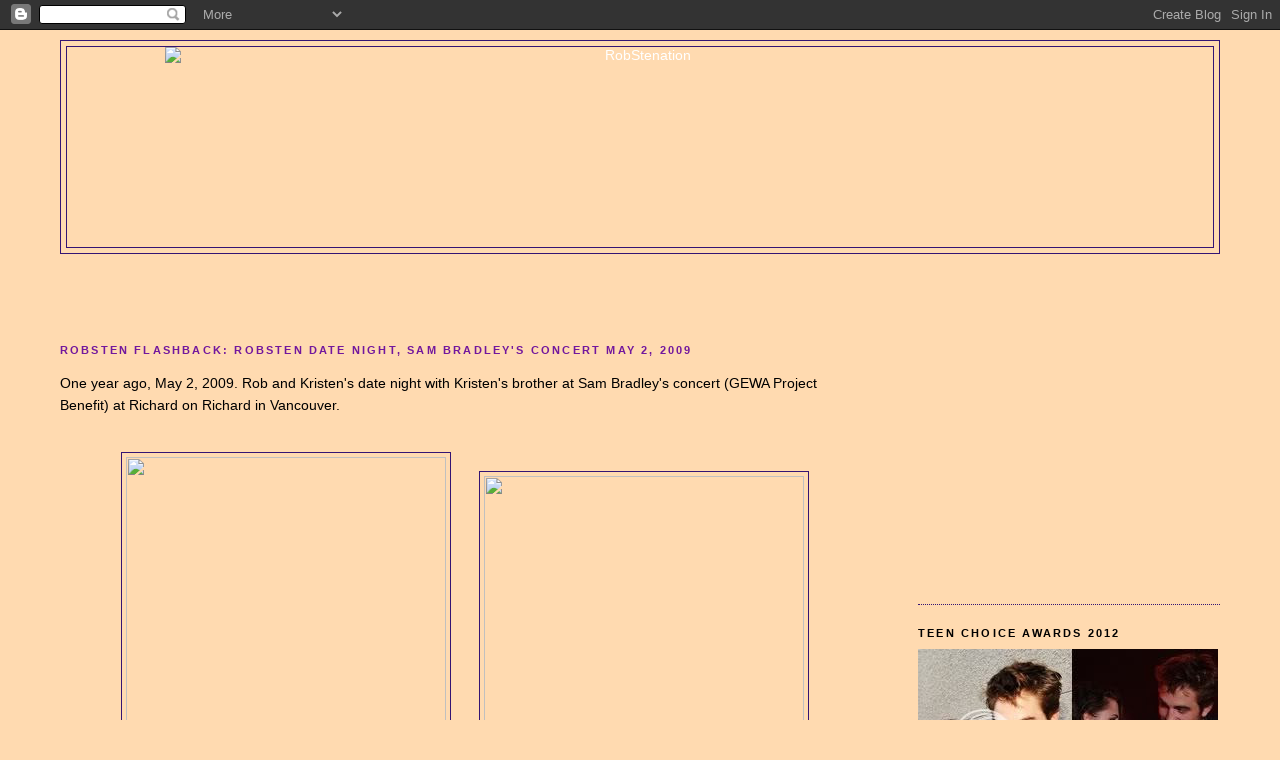

--- FILE ---
content_type: text/html; charset=UTF-8
request_url: https://robstenation.blogspot.com/2010/05/robsten-flashback-robsten-date-night.html
body_size: 17991
content:
<!DOCTYPE html>
<html dir='ltr' xmlns='http://www.w3.org/1999/xhtml' xmlns:b='http://www.google.com/2005/gml/b' xmlns:data='http://www.google.com/2005/gml/data' xmlns:expr='http://www.google.com/2005/gml/expr'>
<head>
<link href='https://www.blogger.com/static/v1/widgets/2944754296-widget_css_bundle.css' rel='stylesheet' type='text/css'/>
<meta content='text/html; charset=UTF-8' http-equiv='Content-Type'/>
<meta content='blogger' name='generator'/>
<link href='https://robstenation.blogspot.com/favicon.ico' rel='icon' type='image/x-icon'/>
<link href='http://robstenation.blogspot.com/2010/05/robsten-flashback-robsten-date-night.html' rel='canonical'/>
<link rel="alternate" type="application/atom+xml" title="RobStenation - Atom" href="https://robstenation.blogspot.com/feeds/posts/default" />
<link rel="alternate" type="application/rss+xml" title="RobStenation - RSS" href="https://robstenation.blogspot.com/feeds/posts/default?alt=rss" />
<link rel="service.post" type="application/atom+xml" title="RobStenation - Atom" href="https://www.blogger.com/feeds/4223871675385270238/posts/default" />

<link rel="alternate" type="application/atom+xml" title="RobStenation - Atom" href="https://robstenation.blogspot.com/feeds/8522384627232236830/comments/default" />
<!--Can't find substitution for tag [blog.ieCssRetrofitLinks]-->
<link href='http://i846.photobucket.com/albums/ab26/edseth27/flashbackpost/robstengewa1.jpg' rel='image_src'/>
<meta content='http://robstenation.blogspot.com/2010/05/robsten-flashback-robsten-date-night.html' property='og:url'/>
<meta content='RobSten Flashback:  Robsten Date Night, Sam Bradley&#39;s Concert May 2, 2009' property='og:title'/>
<meta content='One year ago, May 2, 2009. Rob and Kristen&#39;s date night with Kristen&#39;s brother at Sam Bradley&#39;s concert (GEWA Project Benefit) at Richard on...' property='og:description'/>
<meta content='https://lh3.googleusercontent.com/blogger_img_proxy/AEn0k_s5txb_KnwuKo8V82AsES2PvmXEYclybJb4bxU3fCeB9edgYJGrtIGK_l2laOYIyzsb6tF276YA-oV8Ebd9u_paddMa3RaEN7uE1SQUXkKcXPEweCipSkKRqr2HpGimR974z0jbJuPM_sen-Ii7XbqX7HQ=w1200-h630-p-k-no-nu' property='og:image'/>
<title>RobStenation: RobSten Flashback:  Robsten Date Night, Sam Bradley's Concert May 2, 2009</title>
<style id='page-skin-1' type='text/css'><!--
/*
-----------------------------------------------
Blogger Template Style
Name:     Minima Stretch
Date:     26 Feb 2004
----------------------------------------------- */
/* Variable definitions
====================
<Variable name="bgcolor" description="Page Background Color"
type="color" default="#fff">
<Variable name="textcolor" description="Text Color"
type="color" default="#333">
<Variable name="linkcolor" description="Link Color"
type="color" default="#58a">
<Variable name="pagetitlecolor" description="Blog Title Color"
type="color" default="#666">
<Variable name="descriptioncolor" description="Blog Description Color"
type="color" default="#999">
<Variable name="titlecolor" description="Post Title Color"
type="color" default="#c60">
<Variable name="bordercolor" description="Border Color"
type="color" default="#ccc">
<Variable name="sidebarcolor" description="Sidebar Title Color"
type="color" default="#999">
<Variable name="sidebartextcolor" description="Sidebar Text Color"
type="color" default="#666">
<Variable name="visitedlinkcolor" description="Visited Link Color"
type="color" default="#999">
<Variable name="bodyfont" description="Text Font"
type="font" default="normal normal 100% Georgia, Serif">
<Variable name="headerfont" description="Sidebar Title Font"
type="font"
default="normal normal 78% 'Trebuchet MS',Trebuchet,Arial,Verdana,Sans-serif">
<Variable name="pagetitlefont" description="Blog Title Font"
type="font"
default="normal normal 200% Georgia, Serif">
<Variable name="descriptionfont" description="Blog Description Font"
type="font"
default="normal normal 78% 'Trebuchet MS', Trebuchet, Arial, Verdana, Sans-serif">
<Variable name="postfooterfont" description="Post Footer Font"
type="font"
default="normal normal 78% 'Trebuchet MS', Trebuchet, Arial, Verdana, Sans-serif">
<Variable name="startSide" description="Start side in blog language"
type="automatic" default="left">
<Variable name="endSide" description="End side in blog language"
type="automatic" default="right">
*/
/* Use this with templates/template-twocol.html */
body {
background:#ffdab0;
margin:0;
color:#000000;
font:x-small Georgia Serif;
font-size/* */:/**/small;
font-size: /**/small;
text-align: center;
}
a:link {
color:#72179D;
text-decoration:none;
}
a:visited {
color:#003366;
text-decoration:none;
}
a:hover {
color:#341473;
text-decoration:underline;
}
a img {
border-width:0;
}
/* Header
-----------------------------------------------
*/
#header-wrapper {
margin:0 2% 10px;
border:1px solid #341473;
}
#header {
margin: 5px;
border: 1px solid #341473;
text-align: center;
color:#ffffff;
}
#header-inner {
background-position: center;
margin-left: auto;
margin-right: auto;
}
#header h1 {
margin:5px 5px 0;
padding:15px 20px .25em;
line-height:1.2em;
text-transform:uppercase;
letter-spacing:.2em;
font: normal bold 293% Trebuchet, Trebuchet MS, Arial, sans-serif;
}
#header a {
color:#ffffff;
text-decoration:none;
}
#header a:hover {
color:#ffffff;
}
#header .description {
margin:0 5px 5px;
padding:0 20px 15px;
text-transform:uppercase;
letter-spacing:.2em;
line-height: 1.4em;
font: normal normal 78% Arial, sans-serif;
color: #ffffff;
}
#header img {
margin-left: auto;
margin-right: auto;
}
/* Outer-Wrapper
----------------------------------------------- */
#outer-wrapper {
margin:0 2%;
padding:10px;
text-align:left;
font: normal normal 108% Arial, sans-serif;
}
#main-wrapper {
margin-left: 2%;
width: 67%;
float: left;
display: inline;       /* fix for doubling margin in IE */
word-wrap: break-word; /* fix for long text breaking sidebar float in IE */
overflow: hidden;      /* fix for long non-text content breaking IE sidebar float */
}
#sidebar-wrapper {
margin-right: 2%;
width: 25%;
float: right;
display: inline;       /* fix for doubling margin in IE */
word-wrap: break-word; /* fix for long text breaking sidebar float in IE */
overflow: hidden;      /* fix for long non-text content breaking IE sidebar float */
}
/* Headings
----------------------------------------------- */
h2 {
margin:1.5em 0 .75em;
font:normal bold 78% Arial, sans-serif;
line-height: 1.4em;
text-transform:uppercase;
letter-spacing:.2em;
color:#000000;
}
/* Posts
-----------------------------------------------
*/
h2.date-header {
margin:1.5em 0 .5em;
}
.post {
margin:.5em 0 1.5em;
border-bottom:1px dotted #341473;
padding-bottom:1.5em;
}
.post h3 {
margin:.25em 0 0;
padding:0 0 4px;
font-size:140%;
font-weight:normal;
line-height:1.4em;
color:#341473;
}
.post h3 a, .post h3 a:visited, .post h3 strong {
display:block;
text-decoration:none;
color:#341473;
font-weight:normal;
}
.post h3 strong, .post h3 a:hover {
color:#000000;
}
.post-body {
margin:0 0 .75em;
line-height:1.6em;
}
.post-body blockquote {
line-height:1.3em;
}
.post-footer {
margin: .75em 0;
color:#000000;
text-transform:uppercase;
letter-spacing:.1em;
font: normal normal 78% 'Trebuchet MS', Trebuchet, Arial, Verdana, Sans-serif;
line-height: 1.4em;
}
.comment-link {
margin-left:.6em;
}
.post img {
padding:4px;
border:1px solid #341473;
}
.post blockquote {
margin:1em 20px;
}
.post blockquote p {
margin:.75em 0;
}
/* Comments
----------------------------------------------- */
#comments h4 {
margin:1em 0;
font-weight: bold;
line-height: 1.4em;
text-transform:uppercase;
letter-spacing:.2em;
color: #000000;
}
#comments-block {
margin:1em 0 1.5em;
line-height:1.6em;
}
#comments-block .comment-author {
margin:.5em 0;
}
#comments-block .comment-body {
margin:.25em 0 0;
}
#comments-block .comment-footer {
margin:-.25em 0 2em;
line-height: 1.4em;
text-transform:uppercase;
letter-spacing:.1em;
}
#comments-block .comment-body p {
margin:0 0 .75em;
}
.deleted-comment {
font-style:italic;
color:gray;
}
.feed-links {
clear: both;
line-height: 2.5em;
}
#blog-pager-newer-link {
float: left;
}
#blog-pager-older-link {
float: right;
}
#blog-pager {
text-align: center;
}
/* Sidebar Content
----------------------------------------------- */
.sidebar {
color: #000000;
line-height: 1.5em;
}
.sidebar ul {
list-style:none;
margin:0 0 0;
padding:0 0 0;
}
.sidebar li {
margin:0;
padding-top:0;
padding-right:0;
padding-bottom:.25em;
padding-left:15px;
text-indent:-15px;
line-height:1.5em;
}
.sidebar .widget, .main .widget {
border-bottom:1px dotted #341473;
margin:0 0 1.5em;
padding:0 0 1.5em;
}
.main .Blog {
border-bottom-width: 0;
}
/* Profile
----------------------------------------------- */
.profile-img {
float: left;
margin-top: 0;
margin-right: 5px;
margin-bottom: 5px;
margin-left: 0;
padding: 4px;
border: 1px solid #341473;
}
.profile-data {
margin:0;
text-transform:uppercase;
letter-spacing:.1em;
font: normal normal 78% 'Trebuchet MS', Trebuchet, Arial, Verdana, Sans-serif;
color: #000000;
font-weight: bold;
line-height: 1.6em;
}
.profile-datablock {
margin:.5em 0 .5em;
}
.profile-textblock {
margin: 0.5em 0;
line-height: 1.6em;
}
.profile-link {
font: normal normal 78% 'Trebuchet MS', Trebuchet, Arial, Verdana, Sans-serif;
text-transform: uppercase;
letter-spacing: .1em;
}
/* Footer
----------------------------------------------- */
#footer {
width:660px;
clear:both;
margin:0 auto;
padding-top:15px;
line-height: 1.6em;
text-transform:uppercase;
letter-spacing:.1em;
text-align: center;
}

--></style>
<link href='https://www.blogger.com/dyn-css/authorization.css?targetBlogID=4223871675385270238&amp;zx=9190f05d-43a1-4dde-b138-5cf08cd1559f' media='none' onload='if(media!=&#39;all&#39;)media=&#39;all&#39;' rel='stylesheet'/><noscript><link href='https://www.blogger.com/dyn-css/authorization.css?targetBlogID=4223871675385270238&amp;zx=9190f05d-43a1-4dde-b138-5cf08cd1559f' rel='stylesheet'/></noscript>
<meta name='google-adsense-platform-account' content='ca-host-pub-1556223355139109'/>
<meta name='google-adsense-platform-domain' content='blogspot.com'/>

<!-- data-ad-client=ca-pub-0666806418871615 -->

</head>
<body>
<div class='navbar section' id='navbar'><div class='widget Navbar' data-version='1' id='Navbar1'><script type="text/javascript">
    function setAttributeOnload(object, attribute, val) {
      if(window.addEventListener) {
        window.addEventListener('load',
          function(){ object[attribute] = val; }, false);
      } else {
        window.attachEvent('onload', function(){ object[attribute] = val; });
      }
    }
  </script>
<div id="navbar-iframe-container"></div>
<script type="text/javascript" src="https://apis.google.com/js/platform.js"></script>
<script type="text/javascript">
      gapi.load("gapi.iframes:gapi.iframes.style.bubble", function() {
        if (gapi.iframes && gapi.iframes.getContext) {
          gapi.iframes.getContext().openChild({
              url: 'https://www.blogger.com/navbar/4223871675385270238?po\x3d8522384627232236830\x26origin\x3dhttps://robstenation.blogspot.com',
              where: document.getElementById("navbar-iframe-container"),
              id: "navbar-iframe"
          });
        }
      });
    </script><script type="text/javascript">
(function() {
var script = document.createElement('script');
script.type = 'text/javascript';
script.src = '//pagead2.googlesyndication.com/pagead/js/google_top_exp.js';
var head = document.getElementsByTagName('head')[0];
if (head) {
head.appendChild(script);
}})();
</script>
</div></div>
<div id='outer-wrapper'><div id='wrap2'>
<!-- skip links for text browsers -->
<span id='skiplinks' style='display:none;'>
<a href='#main'>skip to main </a> |
      <a href='#sidebar'>skip to sidebar</a>
</span>
<div id='header-wrapper'>
<div class='header section' id='header'><div class='widget Header' data-version='1' id='Header1'>
<div id='header-inner'>
<a href='https://robstenation.blogspot.com/' style='display: block'>
<img alt="RobStenation" height="200px; " id="Header1_headerimg" src="https://lh3.googleusercontent.com/blogger_img_proxy/AEn0k_tGMa17f00BRX8F-PCq0XFf8gu44qW7gYp2yWzW6rQXx0h9TzCts3Hk3sVC_IXX4tyAzjMJH35kPwRSmTvX1Hg3aZ9r=s0-d" style="display: block" width="950px; ">
</a>
</div>
</div></div>
</div>
<div id='content-wrapper'>
<div id='crosscol-wrapper' style='text-align:center'>
<div class='crosscol section' id='crosscol'><div class='widget HTML' data-version='1' id='HTML2'>
<div class='widget-content'>
<script async src="//pagead2.googlesyndication.com/pagead/js/adsbygoogle.js"></script>
<!-- Thosebrits Banner -->
<ins class="adsbygoogle"
     style="display:inline-block;width:468px;height:60px"
     data-ad-client="ca-pub-3671615779649107"
     data-ad-slot="5343696307"></ins>
<script>
(adsbygoogle = window.adsbygoogle || []).push({});
</script>
</div>
<div class='clear'></div>
</div></div>
</div>
<div id='main-wrapper'>
<div class='main section' id='main'><div class='widget Blog' data-version='1' id='Blog1'>
<div class='blog-posts hfeed'>
<div class='post hentry uncustomized-post-template'>
<a name='8522384627232236830'></a>
<h2 class='title'>
<a href='https://robstenation.blogspot.com/2010/05/robsten-flashback-robsten-date-night.html'>RobSten Flashback:  Robsten Date Night, Sam Bradley's Concert May 2, 2009</a>
</h2>
<div class='post-header-line-1'></div>
<div class='post-body entry-content'>
<p>One year ago, May 2, 2009. Rob and Kristen's date night with Kristen's brother at Sam Bradley's concert (GEWA Project Benefit) at Richard on Richard in&nbsp;Vancouver.<br />
<br />
<div class="separator" style="clear: both; text-align: center;"><a href="http://i846.photobucket.com/albums/ab26/edseth27/flashbackpost/robstengewa1.jpg" imageanchor="1" style="margin-left: 1em; margin-right: 1em;"><img border="0" height="265" src="https://lh3.googleusercontent.com/blogger_img_proxy/AEn0k_s5txb_KnwuKo8V82AsES2PvmXEYclybJb4bxU3fCeB9edgYJGrtIGK_l2laOYIyzsb6tF276YA-oV8Ebd9u_paddMa3RaEN7uE1SQUXkKcXPEweCipSkKRqr2HpGimR974z0jbJuPM_sen-Ii7XbqX7HQ=s0-d" tt="true" width="320"></a><a href="http://i846.photobucket.com/albums/ab26/edseth27/flashbackpost/robstengewa2.jpg" imageanchor="1" style="margin-left: 1em; margin-right: 1em;"><img border="0" height="246" src="https://lh3.googleusercontent.com/blogger_img_proxy/AEn0k_tI5dP4-3FhwDe_4RPdmXZ85skdNNMnolKx6-J8dnfoAqFZzY10kKJNTssc6GzvIbiLTTk6yY0ud68NtRpbOeYiPhWR0Q_basUZsT9I0NjneRGBzwsRzu2ufXCSDfhYQ1Eh0h6WXLbTBwLEZC-8IRR1iSQ=s0-d" tt="true" width="320"></a><a href="http://i846.photobucket.com/albums/ab26/edseth27/flashbackpost/robstengewa4.jpg" imageanchor="1" style="margin-left: 1em; margin-right: 1em;"><img border="0" height="266" src="https://lh3.googleusercontent.com/blogger_img_proxy/AEn0k_vLMR2rX6OqXWGrMNYl9WcRRjHj3PrRTCwYJdhi1dU1G_F1jqepin0Uhwz3ucbJ7bDkN-YvlOleumA5x7BTuEgWkX6HrWFrXkEUcsBDec2tS40Ef2PFOfvXg35Q5bjlc7ZpMgGh2HKE0O8lIqB4OHRIUTs=s0-d" tt="true" width="320"></a><a href="http://i846.photobucket.com/albums/ab26/edseth27/flashbackpost/robstengewa6.jpg" imageanchor="1" style="margin-left: 1em; margin-right: 1em;"><img border="0" height="266" src="https://lh3.googleusercontent.com/blogger_img_proxy/AEn0k_vJkd7j7mhSPKem6XFW7-x_66HFXCL4y7yQgmx8X6oyRnmEkcH-ntWAdtdbQVD3QnHzFeQmzFjBEidl3epwky2BXPBgjkiFNMvNtNoEup5mnAdp9fL1fkCUhAiZhCtJjeX_wYi298NgCbbncwgOm6DU2tY=s0-d" tt="true" width="320"></a><a href="http://i846.photobucket.com/albums/ab26/edseth27/flashbackpost/robstengewa7.jpg" imageanchor="1" style="margin-left: 1em; margin-right: 1em;"><img border="0" height="266" src="https://lh3.googleusercontent.com/blogger_img_proxy/AEn0k_uM-fL-IxnBgYg1pp8gI5ZTEbUQA3D8Osel76TayqrqgTpt_g6gr4AuwaR9uYvT7FWHMtfkQ1-oAEs6EgyCpmozBqNznmIjgpHxgO-WX2SosGqEpHxUIGoVY-mFX_Wk3awYjUF8Lo8Yt7sOXVdHqxI0WVw=s0-d" tt="true" width="320"></a><a href="http://i846.photobucket.com/albums/ab26/edseth27/flashbackpost/robstengewa8.jpg" imageanchor="1" style="margin-left: 1em; margin-right: 1em;"><img border="0" height="266" src="https://lh3.googleusercontent.com/blogger_img_proxy/AEn0k_uHjyDyf1-bj54tXWRc3_kAvZdTskwWPRSfh73RDrWb0CDawcuUUIqIOR_EbQizcGtpEYNpaup9q6xZ9Zii31_btjI5A4y2dPvAid9hUgb3axKKGxLoyDbmXxSKlcQVhPzlcT5fg1xuffBxgbfSWGbE9TE=s0-d" tt="true" width="320"></a><a href="http://i846.photobucket.com/albums/ab26/edseth27/flashbackpost/robstengewa9.jpg" imageanchor="1" style="margin-left: 1em; margin-right: 1em;"><img border="0" height="266" src="https://lh3.googleusercontent.com/blogger_img_proxy/AEn0k_tGxd4u8GJv5ig3qRuWWRv0V-aHoHfA6IVn3z5WVWXaTxQo8tjIzrarfc4nq_W5OfDJ2J2jo4XwoFRJXF0V1Tyf1kE1Fv7Js-qvvDRzD9KO54Xo_Qo9GGd_dbM9d9HMSylqnwNkmGiTEkQU8yeCbqybvA=s0-d" tt="true" width="320"></a><a href="http://i846.photobucket.com/albums/ab26/edseth27/flashbackpost/robstengewa91.jpg" imageanchor="1" style="margin-left: 1em; margin-right: 1em;"><img border="0" height="240" src="https://lh3.googleusercontent.com/blogger_img_proxy/AEn0k_vkhHk6ztpV9nsonoG2_qzzQYsmSsxFlV9zW3EhcBnDsvQ_ntImoXLzG_R8SI8i3qLb0F_FtxlmTWpz_YTjVWIZkQATYuFlHjTQNujzczsDssj_EJjICEatmv1TOIMrXDyuy0zsfljSpkwrob659rZR9ks=s0-d" tt="true" width="320"></a></div><br />
<a href="http://images.google.com.au/imgres?imgurl=http://www.newmoonmovie.org/images/200905041407.jpg&amp;imgrefurl=http://www.newmoonmovie.org/2009/05/robert-pattinson-and-kristen-stewart-out-at-the-club/&amp;usg=__7v-n79BaQ6-ejX3ecF6iykdIBtY=&amp;h=468&amp;w=560&amp;sz=77&amp;hl=fil&amp;start=8&amp;um=1&amp;itbs=1&amp;tbnid=_ALkV7OknFM2oM:&amp;tbnh=111&amp;tbnw=133&amp;prev=/images%3Fq%3Drob%2Bkristen%2Bgewa%2Bproject%26um%3D1%26hl%3Dfil%26sa%3DN%26tbs%3Disch:1">popsugar</a><br />
<br />
And the video!<br />
<object height="405" width="500"><param name="movie" value="//www.youtube.com/v/f1aBqtw-1Pg&amp;hl=en_US&amp;fs=1&amp;rel=0&amp;color1=0xcc2550&amp;color2=0xe87a9f&amp;border=1"></param><param name="allowFullScreen" value="true"></param><param name="allowscriptaccess" value="always"></param><embed src="//www.youtube.com/v/f1aBqtw-1Pg&amp;hl=en_US&amp;fs=1&amp;rel=0&amp;color1=0xcc2550&amp;color2=0xe87a9f&amp;border=1" type="application/x-shockwave-flash" allowscriptaccess="always" allowfullscreen="true" width="500" height="405"></embed></object></p>
<div style='clear: both;'></div>
</div>
<div class='meta'>
<div class='post-footer-line post-footer-line-1'>
<span class='post-author vcard'>
Posted by
<span class='fn'>RobStenation</span>
</span>
<span class='post-timestamp'>
at
<a class='timestamp-link' href='https://robstenation.blogspot.com/2010/05/robsten-flashback-robsten-date-night.html' rel='bookmark' title='permanent link'><abbr class='published' title='2010-05-02T01:07:00-04:00'>1:07&#8239;AM</abbr></a>
</span>
<span class='post-comment-link'>
</span>
<span class='post-backlinks post-comment-link'>
</span>
<span class='post-icons'>
<span class='item-action'>
<a href='https://www.blogger.com/email-post/4223871675385270238/8522384627232236830' title='Email Post'>
<img alt="" class="icon-action" src="//www.blogger.com/img/icon18_email.gif">
</a>
</span>
<span class='item-control blog-admin pid-335697690'>
<a href='https://www.blogger.com/post-edit.g?blogID=4223871675385270238&postID=8522384627232236830&from=pencil' title='Edit Post'>
<img alt="" class="icon-action" src="//www.blogger.com/img/icon18_edit_allbkg.gif">
</a>
</span>
</span>
</div>
<div class='post-footer-line post-footer-line-2'>
<span class='post-labels'>
Labels:
<a href='https://robstenation.blogspot.com/search/label/date%20night' rel='tag'>date night</a>,
<a href='https://robstenation.blogspot.com/search/label/my%20quirks' rel='tag'>my quirks</a>,
<a href='https://robstenation.blogspot.com/search/label/Robsten' rel='tag'>Robsten</a>,
<a href='https://robstenation.blogspot.com/search/label/sam%20bradley' rel='tag'>sam bradley</a>
</span>
</div>
<div class='post-footer-line post-footer-line-3'></div>
</div>
</div>
<div class='comments' id='comments'>
<a name='comments'></a>
<div id='backlinks-container'>
<div id='Blog1_backlinks-container'>
</div>
</div>
</div>
<!--Can't find substitution for tag [adEnd]-->
</div>
<div class='blog-pager' id='blog-pager'>
<span id='blog-pager-newer-link'>
<a class='blog-pager-newer-link' href='https://robstenation.blogspot.com/2010/05/kristen-leaves-vancouver.html' id='Blog1_blog-pager-newer-link' title='Newer Post'>Newer Post</a>
</span>
<span id='blog-pager-older-link'>
<a class='blog-pager-older-link' href='https://robstenation.blogspot.com/2010/05/pic-of-rob-leaving-yvr.html' id='Blog1_blog-pager-older-link' title='Older Post'>Older Post</a>
</span>
<a class='home-link' href='https://robstenation.blogspot.com/'>Home</a>
</div>
<div class='clear'></div>
<div class='post-feeds'>
</div>
</div></div>
</div>
<div id='sidebar-wrapper'>
<div class='sidebar section' id='sidebar'><div class='widget HTML' data-version='1' id='HTML6'>
<div class='widget-content'>
<script async src="//pagead2.googlesyndication.com/pagead/js/adsbygoogle.js"></script>
<!-- Social 300 x 250 -->
<ins class="adsbygoogle"
     style="display:inline-block;width:300px;height:250px"
     data-ad-client="ca-pub-3671615779649107"
     data-ad-slot="5093127907"></ins>
<script>
(adsbygoogle = window.adsbygoogle || []).push({});
</script>
</div>
<div class='clear'></div>
</div><div class='widget Image' data-version='1' id='Image5'>
<h2>Teen Choice Awards 2012</h2>
<div class='widget-content'>
<a href='http://robstenation.blogspot.com/search/label/Teen%20Choice%20Awards%202012'>
<img alt='Teen Choice Awards 2012' height='204' id='Image5_img' src='https://lh3.googleusercontent.com/blogger_img_proxy/AEn0k_sncMgxKSITReMjJN9gVQdnl-NsKqWoIjEe6Eby9JrHgFpD20xM7GbDeBsqttx_PJhl4Sl14Ebr0tXFQjTnEGJf5B-ESSIojyz0Ww-_fF_BWTss2Is_tq-DHm6NR4oNnTtZYQDfVuyJxrmTu1Qp3CkYlpWETQ=s0-d' width='300'/>
</a>
<br/>
<span class='caption'>July 22, 2012</span>
</div>
<div class='clear'></div>
</div><div class='widget HTML' data-version='1' id='HTML7'>
<div class='widget-content'>
<script async="" src="//pagead2.googlesyndication.com/pagead/js/adsbygoogle.js"></script><br /><!-- Adsense 300x250 --><br /><ins class="adsbygoogle" data-ad-client="ca-pub-3671615779649107" data-ad-slot="5342973939" style="display: inline-block; height: 250px; width: 300px;"></ins><br /><script>
(adsbygoogle = window.adsbygoogle || []).push({});
</script><br />
</div>
<div class='clear'></div>
</div><div class='widget Image' data-version='1' id='Image26'>
<h2>Rob and Kristen at ComicCon 2012</h2>
<div class='widget-content'>
<a href='http://robstenation.blogspot.com/search/label/ComicCon%202012'>
<img alt='Rob and Kristen at ComicCon 2012' height='365' id='Image26_img' src='https://lh3.googleusercontent.com/blogger_img_proxy/AEn0k_uZ2T6H2kZsJZmu-odbSUzXrDtbuGd_ItXMWY0oJWqm9WcTuca0uvt62ZIOU1f94gpTPqifRk7UStYPgJiNAYKn1kRKChMA_qTGFV9LwIM0Xzga9-p0XyAI-Vfq64Gte5upNhooRtw3vD_jq7GcegvNPQkq=s0-d' width='287'/>
</a>
<br/>
<span class='caption'>July 12, 2012</span>
</div>
<div class='clear'></div>
</div><div class='widget BlogSearch' data-version='1' id='BlogSearch1'>
<h2 class='title'>Robstenation Search Box</h2>
<div class='widget-content'>
<div id='BlogSearch1_form'>
<form action='https://robstenation.blogspot.com/search' class='gsc-search-box' target='_top'>
<table cellpadding='0' cellspacing='0' class='gsc-search-box'>
<tbody>
<tr>
<td class='gsc-input'>
<input autocomplete='off' class='gsc-input' name='q' size='10' title='search' type='text' value=''/>
</td>
<td class='gsc-search-button'>
<input class='gsc-search-button' title='search' type='submit' value='Search'/>
</td>
</tr>
</tbody>
</table>
</form>
</div>
</div>
<div class='clear'></div>
</div><div class='widget HTML' data-version='1' id='HTML5'>
<div class='widget-content'>
<!-- nuffnang -->
<script type="text/javascript">
        nuffnang_bid = "cb5e8c8e1f81bdec663c3d0395377913";
        document.write( "<div id='nuffnang_ss'></div>" );
        (function() {	
                var nn = document.createElement('script'); nn.type = 'text/javascript';    
                nn.src = 'http://synad2.nuffnang.com.ph/ss.js';    
                var s = document.getElementsByTagName('script')[0]; s.parentNode.insertBefore(nn, s.nextSibling);
        })();
</script>
<!-- nuffnang-->
</div>
<div class='clear'></div>
</div><div class='widget Image' data-version='1' id='Image19'>
<h2>Kristen at the 2012 MMAs</h2>
<div class='widget-content'>
<a href='http://robstenation.blogspot.com/search/label/MTV%20Movie%20Awards%202012'>
<img alt='Kristen at the 2012 MMAs' height='209' id='Image19_img' src='https://lh3.googleusercontent.com/blogger_img_proxy/AEn0k_tMYiSNICHkDJE7bjg37Be9xao5fZP5WRokydYb2ltrBttlyCR1akIiGCSHe2ejX2t8vWbo6ekDC8JhJNaj35OJ2xB0Qx-9zqcUOEEx2Qo0Hvay8PhZdyO7q-1iazjzWo0Pnhq4Ze-q_tKwW1rxGYY=s0-d' width='314'/>
</a>
<br/>
<span class='caption'>June 3, 2012</span>
</div>
<div class='clear'></div>
</div><div class='widget Image' data-version='1' id='Image21'>
<h2>Cosmopolis Euro Promo Tour</h2>
<div class='widget-content'>
<a href='http://robstenation.blogspot.com/search/label/Cosmopolis%20Promo'>
<img alt='Cosmopolis Euro Promo Tour' height='295' id='Image21_img' src='https://lh3.googleusercontent.com/blogger_img_proxy/AEn0k_sHUt7jKPOEM2jBfTYHJScW0q9tlwuEjkpa7mfYNWPXglANdSgihs4oUfDssGPv12wChooFSQ5zTPXoCZZgX0lgcFrDyRx6VYKMrM-1lZjZZbN3PBbRwmVFoawXtmQdva6dCilnGwzS8-zj1dKr4w=s0-d' width='235'/>
</a>
<br/>
<span class='caption'>Cannes*Lisbon*Paris*Berlin*London*Toronto</span>
</div>
<div class='clear'></div>
</div><div class='widget Image' data-version='1' id='Image24'>
<h2>SWATH Promo</h2>
<div class='widget-content'>
<a href='http://robstenation.blogspot.com/search/label/SWATH%20Promo'>
<img alt='SWATH Promo' height='304' id='Image24_img' src='https://lh3.googleusercontent.com/blogger_img_proxy/AEn0k_sHgpwB9VqHiENACHo4XXpkUSvcNzGzcFFAJwZTb7zSP06bN_JdEO14SFzjeBnI6jDW2wR8AahEWHc0NLKXnqOtrnxWWtSfr7V2bUf-TCSpD2CQKGePlO0GEbW-f6-T-2XOWnMNpTC0C4gB51ivGw=s0-d' width='235'/>
</a>
<br/>
</div>
<div class='clear'></div>
</div><div class='widget Image' data-version='1' id='Image33'>
<h2>Rob and Kristen at Cannes</h2>
<div class='widget-content'>
<a href='http://robstenation.blogspot.com/search/label/Cannes%202012'>
<img alt='Rob and Kristen at Cannes' height='220' id='Image33_img' src='https://lh3.googleusercontent.com/blogger_img_proxy/AEn0k_scurK0njIwh9Ze27Zmx5blbZMX9qYZ8zsE2yJ1RtNDA3uym53RBhhpNdH_RSY3QIr4kKDjTM1kgdKwxVGnerAVQspYAQyywL-lo1E0xP7fAffr9Ltv8fjRmN_ZPSYWOxnnIZU4ueiRbQuotl4=s0-d' width='350'/>
</a>
<br/>
<span class='caption'>Links to all things RK and Cannes</span>
</div>
<div class='clear'></div>
</div><div class='widget Image' data-version='1' id='Image20'>
<h2>Cosmopolis - Opens in the US August 17th</h2>
<div class='widget-content'>
<a href='http://robstenation.blogspot.com/search/label/Cosmopolis'>
<img alt='Cosmopolis - Opens in the US August 17th' height='314' id='Image20_img' src='https://lh3.googleusercontent.com/blogger_img_proxy/AEn0k_s7BRgs2t4ufCJtk1y7rWV-e1u7toxf1s9pkqZkUpECBrmTyHFT8FodZuOx5iNlz4IYW36URRQG0tYGq3XetXNq1QWz8M3enwRJCa99UeHl66u3RdQB7jhClOb_7vch8s1Kp-GFK9OgHp-29FNOZDUqoUw=s0-d' width='231'/>
</a>
<br/>
</div>
<div class='clear'></div>
</div><div class='widget Image' data-version='1' id='Image14'>
<h2>On the Road</h2>
<div class='widget-content'>
<a href='http://robstenation.blogspot.com/search/label/on%20the%20road'>
<img alt='On the Road' height='314' id='Image14_img' src='https://lh3.googleusercontent.com/blogger_img_proxy/AEn0k_ufL-XolntGezde1E9-fSh0j-KXz8KOecBUZI6S4rhtr2ETwaZaCmKAtcWyBw_ja7hH3IunSDEjGbnEGKDP4sy-fpw69qRlTHxd7jUgJPhF28Q41e9NYJQHU89xIwkiDe5qSCXU10rqlhpWlfwgoiQ=s0-d' width='230'/>
</a>
<br/>
<span class='caption'>Based on Jack Kerouac's Novel</span>
</div>
<div class='clear'></div>
</div><div class='widget Image' data-version='1' id='Image15'>
<h2>The Twilight Saga: Breaking Dawn Part 2</h2>
<div class='widget-content'>
<img alt='The Twilight Saga: Breaking Dawn Part 2' height='233' id='Image15_img' src='https://lh3.googleusercontent.com/blogger_img_proxy/AEn0k_txJNQUrAMjp6HIqzkdeydJ-Qd-FOBLG3Bj-LT7KnqNbPE4EjF_-xetG0_Heh8T6OS5J9GL7k1HUG2FvXsCTtDfr7J9OL033gVmhAH4bRBAYeLkGxnJdEZcDm92dGDIAP77RRQWyLDZfQZoI3FkFqhBUtA=s0-d' width='314'/>
<br/>
<span class='caption'>November 16, 2012</span>
</div>
<div class='clear'></div>
</div><div class='widget Image' data-version='1' id='Image27'>
<h2>Edward and Bella's Wedding Album</h2>
<div class='widget-content'>
<a href='http://robstenation.blogspot.com/2012/02/edward-and-bellas-wedding-album-happy.html'>
<img alt='Edward and Bella&#39;s Wedding Album' height='283' id='Image27_img' src='https://lh3.googleusercontent.com/blogger_img_proxy/AEn0k_th-VtRyoFha5__mQnAkK9cvfX2l9RKTOVYgr17WceIXTfPMVxEGrOyUj-97shVt6mH4j7yYmNilFGgflCq_M0icI8b13y1drqR0eYSXRw-lCXKTNiJBfGX9j8tgKW3IOi7cJ7wkDTjyoSz5rMilpA0Viv83mXMydpPOg=s0-d' width='235'/>
</a>
<br/>
<span class='caption'>BD Wedding PicSpam</span>
</div>
<div class='clear'></div>
</div><div class='widget Image' data-version='1' id='Image13'>
<h2>Rob and Kristen - Look Back 2011</h2>
<div class='widget-content'>
<a href='http://robstenation.blogspot.com/2011/12/rob-and-kristen-look-back-2011-part-1.html'>
<img alt='Rob and Kristen - Look Back 2011' height='220' id='Image13_img' src='https://lh3.googleusercontent.com/blogger_img_proxy/AEn0k_uldUoIrgKMd_2x3WNxah3zBwGoV0vHUklr7qpnkaLpoRo5Pm6Ei-TJYNNEcROYf3W7kSPS3NHgtKJ9Ax-ntO4-jx4y5d8BJK728bKEnAbAdLzMDAzlr5_pMb7pfAUHHnzzlvYxPcY-wPFbeoxHSXbiiZNLVKRyF9Y=s0-d' width='358'/>
</a>
<br/>
</div>
<div class='clear'></div>
</div><div class='widget Image' data-version='1' id='Image17'>
<div class='widget-content'>
<a href='http://robstenation.blogspot.com/search/label/Entertainment%20weekly'>
<img alt='' height='548' id='Image17_img' src='https://lh3.googleusercontent.com/blogger_img_proxy/AEn0k_uqTb3w6xSY14OH-SUkvwBNawJ-KYU8InkrNEVr6CAlZFDfymXMdXR9q5nV33QHgJlP1u8N4de7443bUILkGXVgW9XvmZULghEogBGzsUGjG4vgs3wsxABGV-L_-YBkCQlY4TwzuEvDaVDRmsY=s0-d' width='340'/>
</a>
<br/>
</div>
<div class='clear'></div>
</div><div class='widget Image' data-version='1' id='Image3'>
<div class='widget-content'>
<img alt='' height='507' id='Image3_img' src='https://lh3.googleusercontent.com/blogger_img_proxy/AEn0k_vrNYCb6VRCZhY9Z3fQjS6Wi9SmETX-kPM1-DbeVXN0kkxOtSW6Qm8bC9mlHbmaRYMDmuXZkl6BAurFIXbCbKlBvs5QMgcBO5sToxctIQhc6GcfXdviKMfP6IaE0F9zGm7cFheLO7pK68eY_CYMhA=s0-d' width='323'/>
<br/>
<span class='caption'>Thanks Rebecca</span>
</div>
<div class='clear'></div>
</div><div class='widget Image' data-version='1' id='Image11'>
<h2>Special Links</h2>
<div class='widget-content'>
<a href='http://robstenation.blogspot.com/2009/08/updates.html'>
<img alt='Special Links' height='341' id='Image11_img' src='https://blogger.googleusercontent.com/img/b/R29vZ2xl/AVvXsEhZiBlYAHZ_xoz7TzQqH7QfhRfVkOslyUrXiNk09prBtPdwCtOG72bQdFqKe1gvmuLxR4nmLGIkvEFQa8l6GlFjLUHWfVe7hABZJRqoLvJATxwyZ3fc3OqmVpqraqeLcnfFMSbkPmaWI0E/s1600/mqu-2+crpsml.jpg' width='287'/>
</a>
<br/>
</div>
<div class='clear'></div>
</div><div class='widget Image' data-version='1' id='Image1'>
<h2>Special Message- Thank You</h2>
<div class='widget-content'>
<a href='http://robstenation.blogspot.com/2011/04/special-message-sticky-post.html'>
<img alt='Special Message- Thank You' height='234' id='Image1_img' src='https://lh3.googleusercontent.com/blogger_img_proxy/AEn0k_vomhxPOB0U7s6bd5u4NPVcgDjzn8Y9saINaUdmGijb27s18IwzE610-XDCaaTmBFgl407gd92p56Go44yAYrTHG1qg6OqmN-t0UP-UXlgGhwZH__cjA6RAu0aEw0xkxgfvn7XCSeKwZFw=s0-d' width='179'/>
</a>
<br/>
<span class='caption'>What happened to the Blog's Photos</span>
</div>
<div class='clear'></div>
</div><div class='widget HTML' data-version='1' id='HTML1'>
<h2 class='title'>Subscribe</h2>
<div class='widget-content'>
<a href="http://feeds.feedburner.com/blogspot/tmlbn" title="Subscribe to my feed" rel="alternate" type="application/rss+xml"><img src="https://lh3.googleusercontent.com/blogger_img_proxy/AEn0k_sRBF-hnChGuzCu64halUNV1nVIT69XvWQiXxKMSUJMVuEkaSjCcWlgeyzRI5eOwp6mK9By-oXinnv3IlQ4iN0octGN3seSON34SH5cVeFb6Ei_7ruyQyOuhxFdKg=s0-d" alt="" style="border:0"></a><a href="http://feeds.feedburner.com/blogspot/tmlbn" title="Subscribe to my feed" rel="alternate" type="application/rss+xml">Subscribe in a reader</a>
</div>
<div class='clear'></div>
</div><div class='widget Text' data-version='1' id='Text1'>
<h2 class='title'>.</h2>
<div class='widget-content'>
<blockquote><p>This blog is in no way affiliated with Rob, Kristen, Stephenie Meyer, or their management. All photos and media are copyrighted to their respective owners, no copyright infringement is intended.</p><p><br/></p><p><br/></p><p><br/></p></blockquote>
</div>
<div class='clear'></div>
</div><div class='widget HTML' data-version='1' id='HTML8'>
<h2 class='title'>VisitorMap.org</h2>
<div class='widget-content'>
<img border="0" style="visibility:hidden;width:0px;height:0px;" width="0" src="https://lh3.googleusercontent.com/blogger_img_proxy/[base64]s0-d" height="0"><a href="http://www.visitormap.org/" target="_top"><img border="0" alt="Free Visitor Maps at VisitorMap.org" src="https://lh3.googleusercontent.com/blogger_img_proxy/AEn0k_tfWEpOkv_fQoxVo0p10qezzoDbDRcLTiEKv-ZN-sOP6891cZE2SyqIGtmkl_7q0b057hwU9WmKaR66rH1hmzcTr5e_OadWy6RqAGTJE9kMdP1dQd72tShskEChL30Rl_-xjmDHHhMjy4hLBlz7Jg=s0-d"></a><br/><a href="http://www.visitormap.org/"></a>
</div>
<div class='clear'></div>
</div><div class='widget Followers' data-version='1' id='Followers1'>
<h2 class='title'>TwiPals</h2>
<div class='widget-content'>
<div id='Followers1-wrapper'>
<div style='margin-right:2px;'>
<div><script type="text/javascript" src="https://apis.google.com/js/platform.js"></script>
<div id="followers-iframe-container"></div>
<script type="text/javascript">
    window.followersIframe = null;
    function followersIframeOpen(url) {
      gapi.load("gapi.iframes", function() {
        if (gapi.iframes && gapi.iframes.getContext) {
          window.followersIframe = gapi.iframes.getContext().openChild({
            url: url,
            where: document.getElementById("followers-iframe-container"),
            messageHandlersFilter: gapi.iframes.CROSS_ORIGIN_IFRAMES_FILTER,
            messageHandlers: {
              '_ready': function(obj) {
                window.followersIframe.getIframeEl().height = obj.height;
              },
              'reset': function() {
                window.followersIframe.close();
                followersIframeOpen("https://www.blogger.com/followers/frame/4223871675385270238?colors\x3dCgt0cmFuc3BhcmVudBILdHJhbnNwYXJlbnQaByMwMDAwMDAiByM3MjE3OUQqByNmZmRhYjAyByMzNDE0NzM6ByMwMDAwMDBCByM3MjE3OURKByNmZmZmZmZSByM3MjE3OURaC3RyYW5zcGFyZW50\x26pageSize\x3d21\x26hl\x3den\x26origin\x3dhttps://robstenation.blogspot.com");
              },
              'open': function(url) {
                window.followersIframe.close();
                followersIframeOpen(url);
              }
            }
          });
        }
      });
    }
    followersIframeOpen("https://www.blogger.com/followers/frame/4223871675385270238?colors\x3dCgt0cmFuc3BhcmVudBILdHJhbnNwYXJlbnQaByMwMDAwMDAiByM3MjE3OUQqByNmZmRhYjAyByMzNDE0NzM6ByMwMDAwMDBCByM3MjE3OURKByNmZmZmZmZSByM3MjE3OURaC3RyYW5zcGFyZW50\x26pageSize\x3d21\x26hl\x3den\x26origin\x3dhttps://robstenation.blogspot.com");
  </script></div>
</div>
</div>
<div class='clear'></div>
</div>
</div><div class='widget BlogArchive' data-version='1' id='BlogArchive1'>
<h2>The Archives</h2>
<div class='widget-content'>
<div id='ArchiveList'>
<div id='BlogArchive1_ArchiveList'>
<ul class='hierarchy'>
<li class='archivedate collapsed'>
<a class='toggle' href='//robstenation.blogspot.com/2010/05/robsten-flashback-robsten-date-night.html?widgetType=BlogArchive&widgetId=BlogArchive1&action=toggle&dir=open&toggle=YEARLY-1325394000000&toggleopen=MONTHLY-1272686400000'>
<span class='zippy'>

              &#9658;
            
</span>
</a>
<a class='post-count-link' href='https://robstenation.blogspot.com/2012/'>
2012
</a>
<span class='post-count' dir='ltr'>(1546)</span>
<ul class='hierarchy'>
<li class='archivedate collapsed'>
<a class='toggle' href='//robstenation.blogspot.com/2010/05/robsten-flashback-robsten-date-night.html?widgetType=BlogArchive&widgetId=BlogArchive1&action=toggle&dir=open&toggle=MONTHLY-1351742400000&toggleopen=MONTHLY-1272686400000'>
<span class='zippy'>

              &#9658;
            
</span>
</a>
<a class='post-count-link' href='https://robstenation.blogspot.com/2012/11/'>
November
</a>
<span class='post-count' dir='ltr'>(1)</span>
</li>
</ul>
<ul class='hierarchy'>
<li class='archivedate collapsed'>
<a class='toggle' href='//robstenation.blogspot.com/2010/05/robsten-flashback-robsten-date-night.html?widgetType=BlogArchive&widgetId=BlogArchive1&action=toggle&dir=open&toggle=MONTHLY-1343793600000&toggleopen=MONTHLY-1272686400000'>
<span class='zippy'>

              &#9658;
            
</span>
</a>
<a class='post-count-link' href='https://robstenation.blogspot.com/2012/08/'>
August
</a>
<span class='post-count' dir='ltr'>(1)</span>
</li>
</ul>
<ul class='hierarchy'>
<li class='archivedate collapsed'>
<a class='toggle' href='//robstenation.blogspot.com/2010/05/robsten-flashback-robsten-date-night.html?widgetType=BlogArchive&widgetId=BlogArchive1&action=toggle&dir=open&toggle=MONTHLY-1341115200000&toggleopen=MONTHLY-1272686400000'>
<span class='zippy'>

              &#9658;
            
</span>
</a>
<a class='post-count-link' href='https://robstenation.blogspot.com/2012/07/'>
July
</a>
<span class='post-count' dir='ltr'>(130)</span>
</li>
</ul>
<ul class='hierarchy'>
<li class='archivedate collapsed'>
<a class='toggle' href='//robstenation.blogspot.com/2010/05/robsten-flashback-robsten-date-night.html?widgetType=BlogArchive&widgetId=BlogArchive1&action=toggle&dir=open&toggle=MONTHLY-1338523200000&toggleopen=MONTHLY-1272686400000'>
<span class='zippy'>

              &#9658;
            
</span>
</a>
<a class='post-count-link' href='https://robstenation.blogspot.com/2012/06/'>
June
</a>
<span class='post-count' dir='ltr'>(334)</span>
</li>
</ul>
<ul class='hierarchy'>
<li class='archivedate collapsed'>
<a class='toggle' href='//robstenation.blogspot.com/2010/05/robsten-flashback-robsten-date-night.html?widgetType=BlogArchive&widgetId=BlogArchive1&action=toggle&dir=open&toggle=MONTHLY-1335844800000&toggleopen=MONTHLY-1272686400000'>
<span class='zippy'>

              &#9658;
            
</span>
</a>
<a class='post-count-link' href='https://robstenation.blogspot.com/2012/05/'>
May
</a>
<span class='post-count' dir='ltr'>(445)</span>
</li>
</ul>
<ul class='hierarchy'>
<li class='archivedate collapsed'>
<a class='toggle' href='//robstenation.blogspot.com/2010/05/robsten-flashback-robsten-date-night.html?widgetType=BlogArchive&widgetId=BlogArchive1&action=toggle&dir=open&toggle=MONTHLY-1333252800000&toggleopen=MONTHLY-1272686400000'>
<span class='zippy'>

              &#9658;
            
</span>
</a>
<a class='post-count-link' href='https://robstenation.blogspot.com/2012/04/'>
April
</a>
<span class='post-count' dir='ltr'>(157)</span>
</li>
</ul>
<ul class='hierarchy'>
<li class='archivedate collapsed'>
<a class='toggle' href='//robstenation.blogspot.com/2010/05/robsten-flashback-robsten-date-night.html?widgetType=BlogArchive&widgetId=BlogArchive1&action=toggle&dir=open&toggle=MONTHLY-1330578000000&toggleopen=MONTHLY-1272686400000'>
<span class='zippy'>

              &#9658;
            
</span>
</a>
<a class='post-count-link' href='https://robstenation.blogspot.com/2012/03/'>
March
</a>
<span class='post-count' dir='ltr'>(173)</span>
</li>
</ul>
<ul class='hierarchy'>
<li class='archivedate collapsed'>
<a class='toggle' href='//robstenation.blogspot.com/2010/05/robsten-flashback-robsten-date-night.html?widgetType=BlogArchive&widgetId=BlogArchive1&action=toggle&dir=open&toggle=MONTHLY-1328072400000&toggleopen=MONTHLY-1272686400000'>
<span class='zippy'>

              &#9658;
            
</span>
</a>
<a class='post-count-link' href='https://robstenation.blogspot.com/2012/02/'>
February
</a>
<span class='post-count' dir='ltr'>(142)</span>
</li>
</ul>
<ul class='hierarchy'>
<li class='archivedate collapsed'>
<a class='toggle' href='//robstenation.blogspot.com/2010/05/robsten-flashback-robsten-date-night.html?widgetType=BlogArchive&widgetId=BlogArchive1&action=toggle&dir=open&toggle=MONTHLY-1325394000000&toggleopen=MONTHLY-1272686400000'>
<span class='zippy'>

              &#9658;
            
</span>
</a>
<a class='post-count-link' href='https://robstenation.blogspot.com/2012/01/'>
January
</a>
<span class='post-count' dir='ltr'>(163)</span>
</li>
</ul>
</li>
</ul>
<ul class='hierarchy'>
<li class='archivedate collapsed'>
<a class='toggle' href='//robstenation.blogspot.com/2010/05/robsten-flashback-robsten-date-night.html?widgetType=BlogArchive&widgetId=BlogArchive1&action=toggle&dir=open&toggle=YEARLY-1293858000000&toggleopen=MONTHLY-1272686400000'>
<span class='zippy'>

              &#9658;
            
</span>
</a>
<a class='post-count-link' href='https://robstenation.blogspot.com/2011/'>
2011
</a>
<span class='post-count' dir='ltr'>(2825)</span>
<ul class='hierarchy'>
<li class='archivedate collapsed'>
<a class='toggle' href='//robstenation.blogspot.com/2010/05/robsten-flashback-robsten-date-night.html?widgetType=BlogArchive&widgetId=BlogArchive1&action=toggle&dir=open&toggle=MONTHLY-1322715600000&toggleopen=MONTHLY-1272686400000'>
<span class='zippy'>

              &#9658;
            
</span>
</a>
<a class='post-count-link' href='https://robstenation.blogspot.com/2011/12/'>
December
</a>
<span class='post-count' dir='ltr'>(131)</span>
</li>
</ul>
<ul class='hierarchy'>
<li class='archivedate collapsed'>
<a class='toggle' href='//robstenation.blogspot.com/2010/05/robsten-flashback-robsten-date-night.html?widgetType=BlogArchive&widgetId=BlogArchive1&action=toggle&dir=open&toggle=MONTHLY-1320120000000&toggleopen=MONTHLY-1272686400000'>
<span class='zippy'>

              &#9658;
            
</span>
</a>
<a class='post-count-link' href='https://robstenation.blogspot.com/2011/11/'>
November
</a>
<span class='post-count' dir='ltr'>(472)</span>
</li>
</ul>
<ul class='hierarchy'>
<li class='archivedate collapsed'>
<a class='toggle' href='//robstenation.blogspot.com/2010/05/robsten-flashback-robsten-date-night.html?widgetType=BlogArchive&widgetId=BlogArchive1&action=toggle&dir=open&toggle=MONTHLY-1317441600000&toggleopen=MONTHLY-1272686400000'>
<span class='zippy'>

              &#9658;
            
</span>
</a>
<a class='post-count-link' href='https://robstenation.blogspot.com/2011/10/'>
October
</a>
<span class='post-count' dir='ltr'>(218)</span>
</li>
</ul>
<ul class='hierarchy'>
<li class='archivedate collapsed'>
<a class='toggle' href='//robstenation.blogspot.com/2010/05/robsten-flashback-robsten-date-night.html?widgetType=BlogArchive&widgetId=BlogArchive1&action=toggle&dir=open&toggle=MONTHLY-1314849600000&toggleopen=MONTHLY-1272686400000'>
<span class='zippy'>

              &#9658;
            
</span>
</a>
<a class='post-count-link' href='https://robstenation.blogspot.com/2011/09/'>
September
</a>
<span class='post-count' dir='ltr'>(160)</span>
</li>
</ul>
<ul class='hierarchy'>
<li class='archivedate collapsed'>
<a class='toggle' href='//robstenation.blogspot.com/2010/05/robsten-flashback-robsten-date-night.html?widgetType=BlogArchive&widgetId=BlogArchive1&action=toggle&dir=open&toggle=MONTHLY-1312171200000&toggleopen=MONTHLY-1272686400000'>
<span class='zippy'>

              &#9658;
            
</span>
</a>
<a class='post-count-link' href='https://robstenation.blogspot.com/2011/08/'>
August
</a>
<span class='post-count' dir='ltr'>(151)</span>
</li>
</ul>
<ul class='hierarchy'>
<li class='archivedate collapsed'>
<a class='toggle' href='//robstenation.blogspot.com/2010/05/robsten-flashback-robsten-date-night.html?widgetType=BlogArchive&widgetId=BlogArchive1&action=toggle&dir=open&toggle=MONTHLY-1309492800000&toggleopen=MONTHLY-1272686400000'>
<span class='zippy'>

              &#9658;
            
</span>
</a>
<a class='post-count-link' href='https://robstenation.blogspot.com/2011/07/'>
July
</a>
<span class='post-count' dir='ltr'>(177)</span>
</li>
</ul>
<ul class='hierarchy'>
<li class='archivedate collapsed'>
<a class='toggle' href='//robstenation.blogspot.com/2010/05/robsten-flashback-robsten-date-night.html?widgetType=BlogArchive&widgetId=BlogArchive1&action=toggle&dir=open&toggle=MONTHLY-1306900800000&toggleopen=MONTHLY-1272686400000'>
<span class='zippy'>

              &#9658;
            
</span>
</a>
<a class='post-count-link' href='https://robstenation.blogspot.com/2011/06/'>
June
</a>
<span class='post-count' dir='ltr'>(205)</span>
</li>
</ul>
<ul class='hierarchy'>
<li class='archivedate collapsed'>
<a class='toggle' href='//robstenation.blogspot.com/2010/05/robsten-flashback-robsten-date-night.html?widgetType=BlogArchive&widgetId=BlogArchive1&action=toggle&dir=open&toggle=MONTHLY-1304222400000&toggleopen=MONTHLY-1272686400000'>
<span class='zippy'>

              &#9658;
            
</span>
</a>
<a class='post-count-link' href='https://robstenation.blogspot.com/2011/05/'>
May
</a>
<span class='post-count' dir='ltr'>(263)</span>
</li>
</ul>
<ul class='hierarchy'>
<li class='archivedate collapsed'>
<a class='toggle' href='//robstenation.blogspot.com/2010/05/robsten-flashback-robsten-date-night.html?widgetType=BlogArchive&widgetId=BlogArchive1&action=toggle&dir=open&toggle=MONTHLY-1301630400000&toggleopen=MONTHLY-1272686400000'>
<span class='zippy'>

              &#9658;
            
</span>
</a>
<a class='post-count-link' href='https://robstenation.blogspot.com/2011/04/'>
April
</a>
<span class='post-count' dir='ltr'>(375)</span>
</li>
</ul>
<ul class='hierarchy'>
<li class='archivedate collapsed'>
<a class='toggle' href='//robstenation.blogspot.com/2010/05/robsten-flashback-robsten-date-night.html?widgetType=BlogArchive&widgetId=BlogArchive1&action=toggle&dir=open&toggle=MONTHLY-1298955600000&toggleopen=MONTHLY-1272686400000'>
<span class='zippy'>

              &#9658;
            
</span>
</a>
<a class='post-count-link' href='https://robstenation.blogspot.com/2011/03/'>
March
</a>
<span class='post-count' dir='ltr'>(241)</span>
</li>
</ul>
<ul class='hierarchy'>
<li class='archivedate collapsed'>
<a class='toggle' href='//robstenation.blogspot.com/2010/05/robsten-flashback-robsten-date-night.html?widgetType=BlogArchive&widgetId=BlogArchive1&action=toggle&dir=open&toggle=MONTHLY-1296536400000&toggleopen=MONTHLY-1272686400000'>
<span class='zippy'>

              &#9658;
            
</span>
</a>
<a class='post-count-link' href='https://robstenation.blogspot.com/2011/02/'>
February
</a>
<span class='post-count' dir='ltr'>(205)</span>
</li>
</ul>
<ul class='hierarchy'>
<li class='archivedate collapsed'>
<a class='toggle' href='//robstenation.blogspot.com/2010/05/robsten-flashback-robsten-date-night.html?widgetType=BlogArchive&widgetId=BlogArchive1&action=toggle&dir=open&toggle=MONTHLY-1293858000000&toggleopen=MONTHLY-1272686400000'>
<span class='zippy'>

              &#9658;
            
</span>
</a>
<a class='post-count-link' href='https://robstenation.blogspot.com/2011/01/'>
January
</a>
<span class='post-count' dir='ltr'>(227)</span>
</li>
</ul>
</li>
</ul>
<ul class='hierarchy'>
<li class='archivedate expanded'>
<a class='toggle' href='//robstenation.blogspot.com/2010/05/robsten-flashback-robsten-date-night.html?widgetType=BlogArchive&widgetId=BlogArchive1&action=toggle&dir=close&toggle=YEARLY-1262322000000&toggleopen=MONTHLY-1272686400000'>
<span class='zippy toggle-open'>&#9660; </span>
</a>
<a class='post-count-link' href='https://robstenation.blogspot.com/2010/'>
2010
</a>
<span class='post-count' dir='ltr'>(3867)</span>
<ul class='hierarchy'>
<li class='archivedate collapsed'>
<a class='toggle' href='//robstenation.blogspot.com/2010/05/robsten-flashback-robsten-date-night.html?widgetType=BlogArchive&widgetId=BlogArchive1&action=toggle&dir=open&toggle=MONTHLY-1291179600000&toggleopen=MONTHLY-1272686400000'>
<span class='zippy'>

              &#9658;
            
</span>
</a>
<a class='post-count-link' href='https://robstenation.blogspot.com/2010/12/'>
December
</a>
<span class='post-count' dir='ltr'>(208)</span>
</li>
</ul>
<ul class='hierarchy'>
<li class='archivedate collapsed'>
<a class='toggle' href='//robstenation.blogspot.com/2010/05/robsten-flashback-robsten-date-night.html?widgetType=BlogArchive&widgetId=BlogArchive1&action=toggle&dir=open&toggle=MONTHLY-1288584000000&toggleopen=MONTHLY-1272686400000'>
<span class='zippy'>

              &#9658;
            
</span>
</a>
<a class='post-count-link' href='https://robstenation.blogspot.com/2010/11/'>
November
</a>
<span class='post-count' dir='ltr'>(269)</span>
</li>
</ul>
<ul class='hierarchy'>
<li class='archivedate collapsed'>
<a class='toggle' href='//robstenation.blogspot.com/2010/05/robsten-flashback-robsten-date-night.html?widgetType=BlogArchive&widgetId=BlogArchive1&action=toggle&dir=open&toggle=MONTHLY-1285905600000&toggleopen=MONTHLY-1272686400000'>
<span class='zippy'>

              &#9658;
            
</span>
</a>
<a class='post-count-link' href='https://robstenation.blogspot.com/2010/10/'>
October
</a>
<span class='post-count' dir='ltr'>(309)</span>
</li>
</ul>
<ul class='hierarchy'>
<li class='archivedate collapsed'>
<a class='toggle' href='//robstenation.blogspot.com/2010/05/robsten-flashback-robsten-date-night.html?widgetType=BlogArchive&widgetId=BlogArchive1&action=toggle&dir=open&toggle=MONTHLY-1283313600000&toggleopen=MONTHLY-1272686400000'>
<span class='zippy'>

              &#9658;
            
</span>
</a>
<a class='post-count-link' href='https://robstenation.blogspot.com/2010/09/'>
September
</a>
<span class='post-count' dir='ltr'>(202)</span>
</li>
</ul>
<ul class='hierarchy'>
<li class='archivedate collapsed'>
<a class='toggle' href='//robstenation.blogspot.com/2010/05/robsten-flashback-robsten-date-night.html?widgetType=BlogArchive&widgetId=BlogArchive1&action=toggle&dir=open&toggle=MONTHLY-1280635200000&toggleopen=MONTHLY-1272686400000'>
<span class='zippy'>

              &#9658;
            
</span>
</a>
<a class='post-count-link' href='https://robstenation.blogspot.com/2010/08/'>
August
</a>
<span class='post-count' dir='ltr'>(216)</span>
</li>
</ul>
<ul class='hierarchy'>
<li class='archivedate collapsed'>
<a class='toggle' href='//robstenation.blogspot.com/2010/05/robsten-flashback-robsten-date-night.html?widgetType=BlogArchive&widgetId=BlogArchive1&action=toggle&dir=open&toggle=MONTHLY-1277956800000&toggleopen=MONTHLY-1272686400000'>
<span class='zippy'>

              &#9658;
            
</span>
</a>
<a class='post-count-link' href='https://robstenation.blogspot.com/2010/07/'>
July
</a>
<span class='post-count' dir='ltr'>(290)</span>
</li>
</ul>
<ul class='hierarchy'>
<li class='archivedate collapsed'>
<a class='toggle' href='//robstenation.blogspot.com/2010/05/robsten-flashback-robsten-date-night.html?widgetType=BlogArchive&widgetId=BlogArchive1&action=toggle&dir=open&toggle=MONTHLY-1275364800000&toggleopen=MONTHLY-1272686400000'>
<span class='zippy'>

              &#9658;
            
</span>
</a>
<a class='post-count-link' href='https://robstenation.blogspot.com/2010/06/'>
June
</a>
<span class='post-count' dir='ltr'>(535)</span>
</li>
</ul>
<ul class='hierarchy'>
<li class='archivedate expanded'>
<a class='toggle' href='//robstenation.blogspot.com/2010/05/robsten-flashback-robsten-date-night.html?widgetType=BlogArchive&widgetId=BlogArchive1&action=toggle&dir=close&toggle=MONTHLY-1272686400000&toggleopen=MONTHLY-1272686400000'>
<span class='zippy toggle-open'>&#9660; </span>
</a>
<a class='post-count-link' href='https://robstenation.blogspot.com/2010/05/'>
May
</a>
<span class='post-count' dir='ltr'>(401)</span>
<ul class='posts'>
<li><a href='https://robstenation.blogspot.com/2010/05/rob-on-cover-of-atrevida-mag-june-2010.html'>Rob on the Cover of Atrevida Mag June 2010- Brazil</a></li>
<li><a href='https://robstenation.blogspot.com/2010/05/kristen-and-taylors-moviefix-interview.html'>Kristen and Taylor&#39;s MovieFix Interview Link and T...</a></li>
<li><a href='https://robstenation.blogspot.com/2010/05/taylors-mtv-movie-awards-promo-spot.html'>Taylor&#39;s MTV Movie Awards Promo Spot</a></li>
<li><a href='https://robstenation.blogspot.com/2010/05/kristen-and-tays-interview-with-todays.html'>Kristen and Tay&#39;s Interview with Today&#39;s Richard W...</a></li>
<li><a href='https://robstenation.blogspot.com/2010/05/pics-of-kristen-and-tay-luna-park-fan.html'>Pics of Kristen and Tay - Luna Park Fan Event - HQ...</a></li>
<li><a href='https://robstenation.blogspot.com/2010/05/kristen-and-taylors-interview-for.html'>Kristen and Taylor&#39;s Interview for Sunrise</a></li>
<li><a href='https://robstenation.blogspot.com/2010/05/vid-of-kristen-and-tay-at-luna-event.html'>Vid of Kristen and Tay at the Luna Event- Daily Te...</a></li>
<li><a href='https://robstenation.blogspot.com/2010/05/more-eclipse-posters.html'>More Eclipse Posters</a></li>
<li><a href='https://robstenation.blogspot.com/2010/05/who-mag-eclipse-special.html'>Who Mag &#39;Eclipse&#39; Special</a></li>
<li><a href='https://robstenation.blogspot.com/2010/05/backstage-pics-from-luna-fan-event.html'>Backstage Pics from the Luna Fan Event</a></li>
<li><a href='https://robstenation.blogspot.com/2010/05/luna-event-q-and-kristen-is-team-edward.html'>Luna Event Q and A:  Kristen is Team Edward!</a></li>
<li><a href='https://robstenation.blogspot.com/2010/05/twilight-q-and-behind-scene-report.html'>Twilight Q and A:  Behind-the-Scene Report</a></li>
<li><a href='https://robstenation.blogspot.com/2010/05/more-pictures-of-kristen-and-taylor-at.html'>More Pictures of Kristen and Taylor at Luna Park S...</a></li>
<li><a href='https://robstenation.blogspot.com/2010/05/kristen-and-taylor-at-luna-event-may-31.html'>Kristen and Taylor at the Luna Event - May 31, 2010</a></li>
<li><a href='https://robstenation.blogspot.com/2010/05/kristen-and-taylors-interview-with-7pm.html'>Kristen and Taylor&#39;s Interview on 7PM Project</a></li>
<li><a href='https://robstenation.blogspot.com/2010/05/first-photos-from-australian-fan-event.html'>First Photos from the Australian Fan Event Red Carpet</a></li>
<li><a href='https://robstenation.blogspot.com/2010/05/kristen-and-taylors-radio-interview.html'>Kristen and Taylor&#39;s Radio Interview with NovaFM</a></li>
<li><a href='https://robstenation.blogspot.com/2010/05/rob-says-kristen-is-fierce.html'>Rob Says Kristen is Fierce</a></li>
<li><a href='https://robstenation.blogspot.com/2010/05/twilight-in-sydney-angela-bishop.html'>Twilight in Sydney- Angela Bishop Interviews for T...</a></li>
<li><a href='https://robstenation.blogspot.com/2010/05/tay-and-kristen-talk-to-moviefix-about.html'>Tay and Kristen Talk to MovieFIX About Twilight 5</a></li>
<li><a href='https://robstenation.blogspot.com/2010/05/video-teaser-of-alicia-malones.html'>Video: Teaser of Alicia Malone&#39;s Interview with Kr...</a></li>
<li><a href='https://robstenation.blogspot.com/2010/05/first-pic-of-kristen-and-taylor-today.html'>First Pic of Kristen and Taylor Today</a></li>
<li><a href='https://robstenation.blogspot.com/2010/05/kristens-pendant.html'>Kristen&#39;s Pendant</a></li>
<li><a href='https://robstenation.blogspot.com/2010/05/more-details-on-kristen-and-taylors.html'>More Details On Kristen and Taylor&#39;s visit to Feat...</a></li>
<li><a href='https://robstenation.blogspot.com/2010/05/twitrinity-on-candy-mag-eclipse-special.html'>The TwiTrinity on Candy Mag - Eclipse Special - Ph...</a></li>
<li><a href='https://robstenation.blogspot.com/2010/05/video-rob-and-taylor-tied-at-2-ets.html'>Video:  Rob and Taylor Tied at #2 ET&#39;s Hottest Bac...</a></li>
<li><a href='https://robstenation.blogspot.com/2010/05/new-pics-of-kristen-and-taylor-from.html'>New Pics of Kristen and Tay From Their LA Eclipse ...</a></li>
<li><a href='https://robstenation.blogspot.com/2010/05/kristen-is-3-on-fhms-100-sexiest-women.html'>Kristen is #3 on FHM&#39;s &#39;100 Sexiest Women in the W...</a></li>
<li><a href='https://robstenation.blogspot.com/2010/05/ed-westwick-mentions-rob-in-new.html'>Ed Westwick Mentions Rob and Kristen in NOW Mag UK...</a></li>
<li><a href='https://robstenation.blogspot.com/2010/05/oldnew-video-of-rob-and-tomstu-mtv.html'>Old/New Clip Of Rob and TomStu - MTV Video Music A...</a></li>
<li><a href='https://robstenation.blogspot.com/2010/05/oldnew-pics-of-rob-london-march-9-and.html'>Old/New Pics of Rob - London March 9 and LA May 23</a></li>
<li><a href='https://robstenation.blogspot.com/2010/05/kristen-and-tay-featured-in-today-show.html'>Kristen and Tay Featured in Today Show - Australia</a></li>
<li><a href='https://robstenation.blogspot.com/2010/05/rob-in-famous-mag-he-is-lover-and.html'>Rob and Kristen in Famous Mag &#39;He is a Lover and a...</a></li>
<li><a href='https://robstenation.blogspot.com/2010/05/new-pic-of-kristen-from-flaunt-shoot.html'>New Flaunt Outtake</a></li>
<li><a href='https://robstenation.blogspot.com/2010/05/rob-and-kristen-beanie-babies.html'>Rob and Kristen - Beanie Babies</a></li>
<li><a href='https://robstenation.blogspot.com/2010/05/robsten-fanvid-fix-you.html'>RobSten FanVid:  Fix You</a></li>
<li><a href='https://robstenation.blogspot.com/2010/05/kristen-and-tay-at-featherdale-wildlife.html'>Kristen and Tay at the Featherdale Wildlife Park</a></li>
<li><a href='https://robstenation.blogspot.com/2010/05/more-on-kristen-and-taylors-boat-ride.html'>More on Kristen and Taylor&#39;s Boat Ride.  Kristen S...</a></li>
<li><a href='https://robstenation.blogspot.com/2010/05/kristen-and-taylor-take-boat-ride-down.html'>Kristen and Taylor Take a Boat RIde Down Under</a></li>
<li><a href='https://robstenation.blogspot.com/2010/05/new-pics-of-kristen-in-sydney.html'>Kristen in Sydney With ASB John-  May 30, 2010</a></li>
<li><a href='https://robstenation.blogspot.com/2010/05/kristen-and-tay-arrive-in-australia.html'>Kristen and Tay Arrive in Australia!</a></li>
<li><a href='https://robstenation.blogspot.com/2010/05/more-pics-of-kristen-at-lax-may-28.html'>More Pics of Kristen at Lax May 28</a></li>
<li><a href='https://robstenation.blogspot.com/2010/05/oldnew-rob-pic-japan-2009.html'>Old/New Rob Pic - Japan 2009</a></li>
<li><a href='https://robstenation.blogspot.com/2010/05/kristens-elle-us-mag-scans-hq-scans.html'>Kristen&#39;s Elle US Mag June 2010 - HQ Scans</a></li>
<li><a href='https://robstenation.blogspot.com/2010/05/robsten-fanvid-bella-and-edward-can-you.html'>RobSten Fanvid: Bella and Edward - Can You Feel Th...</a></li>
<li><a href='https://robstenation.blogspot.com/2010/05/oldnew-rob-and-kristen-pic-from.html'>Old/New Rob and Kristen Pic from Twilight Set</a></li>
<li><a href='https://robstenation.blogspot.com/2010/05/old-kristen-vid-panic-room-casts-talk.html'>Video: Panic Room Casts Talk About Kristen in the ...</a></li>
<li><a href='https://robstenation.blogspot.com/2010/05/adorable-kristen-and-rob-gifs.html'>Adorable Kristen and Rob Gifs</a></li>
<li><a href='https://robstenation.blogspot.com/2010/05/kristen-spotted-at-lax-may-28.html'>Kristen Spotted at Lax -May 28</a></li>
<li><a href='https://robstenation.blogspot.com/2010/05/new-image-of-eclipse-edward-very-small.html'>New Image of Eclipse Edward -Very Small</a></li>
<li><a href='https://robstenation.blogspot.com/2010/05/rob-in-new-mtv-movie-awards-promo.html'>Rob in New  MTV Movie Awards Promo With Tom Cruise</a></li>
<li><a href='https://robstenation.blogspot.com/2010/05/eclipse-soundtrack-teasers-fanfarlo-and.html'>Eclipse Soundtrack Teasers -  Fanfarlo and Vampire...</a></li>
<li><a href='https://robstenation.blogspot.com/2010/05/kristens-elle-uk-bts-video.html'>Kristen&#39;s Elle UK BTS Video</a></li>
<li><a href='https://robstenation.blogspot.com/2010/05/full-details-of-eclipse-event-in.html'>Full Details of the Eclipse Event in Stockholm Wit...</a></li>
<li><a href='https://robstenation.blogspot.com/2010/05/elizabeth-reaser-talks-about-rob-and.html'>Elizabeth Reaser Talks About Rob and Taylor in Tra...</a></li>
<li><a href='https://robstenation.blogspot.com/2010/05/scandinavian-distributors-buy-rights-to.html'>Scandinavian Distributors Buy Rights to &#39;Bel Ami&#39;</a></li>
<li><a href='https://robstenation.blogspot.com/2010/05/kristens-flaunt-mag-article.html'>Kristen&#39;s Flaunt Mag Article/Interview</a></li>
<li><a href='https://robstenation.blogspot.com/2010/05/why-so-cute-rob.html'>Why So Cute Rob?</a></li>
<li><a href='https://robstenation.blogspot.com/2010/05/why-so-cute-stewy.html'>Why So Cute Stewy?</a></li>
<li><a href='https://robstenation.blogspot.com/2010/05/robsten-fanvid-its-your-love.html'>RobSten FanVid:  It&#39;s Your Love</a></li>
<li><a href='https://robstenation.blogspot.com/2010/05/edward-cullen-53-od-ews-greatest.html'>Edward Cullen #53 of EW&#39;s &#39;Greatest Characters of ...</a></li>
<li><a href='https://robstenation.blogspot.com/2010/05/another-elle-mag-scan.html'>Another Elle Mag Scan</a></li>
<li><a href='https://robstenation.blogspot.com/2010/05/new-remember-me-stills.html'>New Remember Me Stills</a></li>
<li><a href='https://robstenation.blogspot.com/2010/05/gossipcop-busts-fox411s-rob-and-reese.html'>GossipCop Busts Fox411&#39;s Rob and Reese Rumor</a></li>
<li><a href='https://robstenation.blogspot.com/2010/05/eclipse-tv-spot-2-watch-in-hd.html'>Eclipse TV Spot 2:  Watch in HD + Caps</a></li>
<li><a href='https://robstenation.blogspot.com/2010/05/kristen-and-tay-to-visit-rome-june17.html'>Kristen and Tay To Visit Rome June 17th</a></li>
<li><a href='https://robstenation.blogspot.com/2010/05/kristen-fanvid-beautiful-mess.html'>Kristen FanVid:  Beautiful Mess</a></li>
<li><a href='https://robstenation.blogspot.com/2010/05/kristens-alternative-elle-uk-mag-cover.html'>Kristen&#39;s Alternative Elle UK Mag Cover</a></li>
<li><a href='https://robstenation.blogspot.com/2010/05/seventeenmag-eclipse-cast-superlatives.html'>SeventeenMag:  Eclipse Cast Superlatives.  Rob and...</a></li>
<li><a href='https://robstenation.blogspot.com/2010/05/video-of-pattinson-ladies-applauding.html'>Video of the Pattinson Ladies Applauding Rob at th...</a></li>
<li><a href='https://robstenation.blogspot.com/2010/05/twilight-eclipse-score-cover-revealed.html'>&#39;The Twilight Saga: Eclipse The Score&#39; Cover Revealed</a></li>
<li><a href='https://robstenation.blogspot.com/2010/05/closeup-of-robs-artwork-for-missing.html'>CloseUp of Rob&#39;s Artwork for the Missing Children ...</a></li>
<li><a href='https://robstenation.blogspot.com/2010/05/kristens-elle-us-alternative-cover.html'>Kristen&#39;s Elle US Alternative Cover</a></li>
<li><a href='https://robstenation.blogspot.com/2010/05/national-movie-awards-2010-results.html'>Rob Wins Best Performance of the Year at the Natio...</a></li>
<li><a href='https://robstenation.blogspot.com/2010/05/new-eclipse-tv-spot.html'>New Eclipse TV Spot- Event HD</a></li>
<li><a href='https://robstenation.blogspot.com/2010/05/eclipse-press-junket-confirmed-june12.html'>Eclipse Press Junket Confirmed - June12-13 in LA</a></li>
<li><a href='https://robstenation.blogspot.com/2010/05/first-look-at-eclipse-soundtrack-deluxe.html'>First Look at the Eclipse Soundtrack- Deluxe Edition</a></li>
<li><a href='https://robstenation.blogspot.com/2010/05/woody-allen-says-kristen-is-pretty.html'>Woody Allen Says Kristen is Pretty- Updated With G...</a></li>
<li><a href='https://robstenation.blogspot.com/2010/05/kristens-elle-uk-mag-article.html'>Kristen&#39;s Elle Uk Mag Article - July 2010 Issue</a></li>
<li><a href='https://robstenation.blogspot.com/2010/05/kristens-new-outtakes.html'>Kristen&#39;s New Flaunt Shoot Outtakes</a></li>
<li><a href='https://robstenation.blogspot.com/2010/05/oldnew-pics-of-rob-on-regis-and-kelly.html'>Old/New Pics of Rob on Regis and Kelly- November 2009</a></li>
<li><a href='https://robstenation.blogspot.com/2010/05/exclusive-eclipse-clip-to-debut-tonight.html'>Exclusive &#39;Eclipse&#39; Clip to Debut Tonight at Natio...</a></li>
<li><a href='https://robstenation.blogspot.com/2010/05/kristen-and-tay-will-visit-stockholm-on.html'>Kristen and Tay Scheduled to Visit Stockholm on Ju...</a></li>
<li><a href='https://robstenation.blogspot.com/2010/05/video-robertpattinsons-road-to-2010.html'>Video:  Robert Pattinson&#39;s  Road to the 2010 PopSu...</a></li>
<li><a href='https://robstenation.blogspot.com/2010/05/twilight-fever-invades-glee.html'>&quot;Twilight Fever&quot; Invades Glee</a></li>
<li><a href='https://robstenation.blogspot.com/2010/05/who-is-jella-stewart-lol.html'>Who is Jella Stewart? lol</a></li>
<li><a href='https://robstenation.blogspot.com/2010/05/rob-and-his-mom-designed-artwork-for.html'>Rob and His Mom Designed Artwork for Missing Child...</a></li>
<li><a href='https://robstenation.blogspot.com/2010/05/twilight-stars-return-to-vanity-fair.html'>Twilight Stars to Return to Vanity Fair?</a></li>
<li><a href='https://robstenation.blogspot.com/2010/05/new-image-of-bella-from-eclipse-jewelry.html'>New Image of Bella  From Eclipse Jewelry Box</a></li>
<li><a href='https://robstenation.blogspot.com/2010/05/first-look-at-kristens-elleuk-mag-cover.html'>Kristen in ElleUK Mag- Scans</a></li>
<li><a href='https://robstenation.blogspot.com/2010/05/robsten-fanvid-replay.html'>RobSten Fanvid:  Replay</a></li>
<li><a href='https://robstenation.blogspot.com/2010/05/model-talks-rob-and-their-bel-ami-scene.html'>Model Talks Rob and their &quot;Bel Ami&quot; Scene</a></li>
<li><a href='https://robstenation.blogspot.com/2010/05/kristen-follows-in-jodie-fosters.html'>Kristen Follows in Jodie Foster&#39;s Footsteps - Grea...</a></li>
<li><a href='https://robstenation.blogspot.com/2010/05/eclipse-puzzlegame-full-image-of-edward.html'>The Eclipse PuzzleGame- Full Image of Edward Putti...</a></li>
<li><a href='https://robstenation.blogspot.com/2010/05/oldnew-montepulciano-pics.html'>Old/New Montepulciano Pics</a></li>
<li><a href='https://robstenation.blogspot.com/2010/05/robsten-fanvid-someone-like-you.html'>RobSten FanVid:  Someone Like You</a></li>
<li><a href='https://robstenation.blogspot.com/2010/05/old-pics-of-rob-from-cannes-2009.html'>Old Pics of Rob From Cannes 2009 - Enhanced</a></li>
<li><a href='https://robstenation.blogspot.com/2010/05/new-pic-of-kristen-at-rock-on-range.html'>New Pic of Kristen at the &quot;Rock on the Range&quot; Concert</a></li>
<li><a href='https://robstenation.blogspot.com/2010/05/john-stamos-tweets-about-rob.html'>John Stamos Tweets About Rob</a></li>
<li><a href='https://robstenation.blogspot.com/2010/05/newold-pics-of-rob.html'>New/Old Pics of Rob</a></li>
</ul>
</li>
</ul>
<ul class='hierarchy'>
<li class='archivedate collapsed'>
<a class='toggle' href='//robstenation.blogspot.com/2010/05/robsten-flashback-robsten-date-night.html?widgetType=BlogArchive&widgetId=BlogArchive1&action=toggle&dir=open&toggle=MONTHLY-1270094400000&toggleopen=MONTHLY-1272686400000'>
<span class='zippy'>

              &#9658;
            
</span>
</a>
<a class='post-count-link' href='https://robstenation.blogspot.com/2010/04/'>
April
</a>
<span class='post-count' dir='ltr'>(312)</span>
</li>
</ul>
<ul class='hierarchy'>
<li class='archivedate collapsed'>
<a class='toggle' href='//robstenation.blogspot.com/2010/05/robsten-flashback-robsten-date-night.html?widgetType=BlogArchive&widgetId=BlogArchive1&action=toggle&dir=open&toggle=MONTHLY-1267419600000&toggleopen=MONTHLY-1272686400000'>
<span class='zippy'>

              &#9658;
            
</span>
</a>
<a class='post-count-link' href='https://robstenation.blogspot.com/2010/03/'>
March
</a>
<span class='post-count' dir='ltr'>(446)</span>
</li>
</ul>
<ul class='hierarchy'>
<li class='archivedate collapsed'>
<a class='toggle' href='//robstenation.blogspot.com/2010/05/robsten-flashback-robsten-date-night.html?widgetType=BlogArchive&widgetId=BlogArchive1&action=toggle&dir=open&toggle=MONTHLY-1265000400000&toggleopen=MONTHLY-1272686400000'>
<span class='zippy'>

              &#9658;
            
</span>
</a>
<a class='post-count-link' href='https://robstenation.blogspot.com/2010/02/'>
February
</a>
<span class='post-count' dir='ltr'>(315)</span>
</li>
</ul>
<ul class='hierarchy'>
<li class='archivedate collapsed'>
<a class='toggle' href='//robstenation.blogspot.com/2010/05/robsten-flashback-robsten-date-night.html?widgetType=BlogArchive&widgetId=BlogArchive1&action=toggle&dir=open&toggle=MONTHLY-1262322000000&toggleopen=MONTHLY-1272686400000'>
<span class='zippy'>

              &#9658;
            
</span>
</a>
<a class='post-count-link' href='https://robstenation.blogspot.com/2010/01/'>
January
</a>
<span class='post-count' dir='ltr'>(364)</span>
</li>
</ul>
</li>
</ul>
<ul class='hierarchy'>
<li class='archivedate collapsed'>
<a class='toggle' href='//robstenation.blogspot.com/2010/05/robsten-flashback-robsten-date-night.html?widgetType=BlogArchive&widgetId=BlogArchive1&action=toggle&dir=open&toggle=YEARLY-1230786000000&toggleopen=MONTHLY-1272686400000'>
<span class='zippy'>

              &#9658;
            
</span>
</a>
<a class='post-count-link' href='https://robstenation.blogspot.com/2009/'>
2009
</a>
<span class='post-count' dir='ltr'>(1431)</span>
<ul class='hierarchy'>
<li class='archivedate collapsed'>
<a class='toggle' href='//robstenation.blogspot.com/2010/05/robsten-flashback-robsten-date-night.html?widgetType=BlogArchive&widgetId=BlogArchive1&action=toggle&dir=open&toggle=MONTHLY-1259643600000&toggleopen=MONTHLY-1272686400000'>
<span class='zippy'>

              &#9658;
            
</span>
</a>
<a class='post-count-link' href='https://robstenation.blogspot.com/2009/12/'>
December
</a>
<span class='post-count' dir='ltr'>(274)</span>
</li>
</ul>
<ul class='hierarchy'>
<li class='archivedate collapsed'>
<a class='toggle' href='//robstenation.blogspot.com/2010/05/robsten-flashback-robsten-date-night.html?widgetType=BlogArchive&widgetId=BlogArchive1&action=toggle&dir=open&toggle=MONTHLY-1257048000000&toggleopen=MONTHLY-1272686400000'>
<span class='zippy'>

              &#9658;
            
</span>
</a>
<a class='post-count-link' href='https://robstenation.blogspot.com/2009/11/'>
November
</a>
<span class='post-count' dir='ltr'>(526)</span>
</li>
</ul>
<ul class='hierarchy'>
<li class='archivedate collapsed'>
<a class='toggle' href='//robstenation.blogspot.com/2010/05/robsten-flashback-robsten-date-night.html?widgetType=BlogArchive&widgetId=BlogArchive1&action=toggle&dir=open&toggle=MONTHLY-1254369600000&toggleopen=MONTHLY-1272686400000'>
<span class='zippy'>

              &#9658;
            
</span>
</a>
<a class='post-count-link' href='https://robstenation.blogspot.com/2009/10/'>
October
</a>
<span class='post-count' dir='ltr'>(370)</span>
</li>
</ul>
<ul class='hierarchy'>
<li class='archivedate collapsed'>
<a class='toggle' href='//robstenation.blogspot.com/2010/05/robsten-flashback-robsten-date-night.html?widgetType=BlogArchive&widgetId=BlogArchive1&action=toggle&dir=open&toggle=MONTHLY-1251777600000&toggleopen=MONTHLY-1272686400000'>
<span class='zippy'>

              &#9658;
            
</span>
</a>
<a class='post-count-link' href='https://robstenation.blogspot.com/2009/09/'>
September
</a>
<span class='post-count' dir='ltr'>(208)</span>
</li>
</ul>
<ul class='hierarchy'>
<li class='archivedate collapsed'>
<a class='toggle' href='//robstenation.blogspot.com/2010/05/robsten-flashback-robsten-date-night.html?widgetType=BlogArchive&widgetId=BlogArchive1&action=toggle&dir=open&toggle=MONTHLY-1249099200000&toggleopen=MONTHLY-1272686400000'>
<span class='zippy'>

              &#9658;
            
</span>
</a>
<a class='post-count-link' href='https://robstenation.blogspot.com/2009/08/'>
August
</a>
<span class='post-count' dir='ltr'>(53)</span>
</li>
</ul>
</li>
</ul>
</div>
</div>
<div class='clear'></div>
</div>
</div><div class='widget HTML' data-version='1' id='HTML4'>
<h2 class='title'>Links</h2>
<div class='widget-content'>
<!--04047d954f298406c70f609d6a8301d5-->
</div>
<div class='clear'></div>
</div><div class='widget HTML' data-version='1' id='HTML3'>
<div class='widget-content'>
<center><a href="http://www.easycounter.com/">
<img alt="Web Counter" src="https://lh3.googleusercontent.com/blogger_img_proxy/AEn0k_t4y73wUUU6itkf4LYmxun4nkWxDx8N-BYZhPGTazUKGQwD4AjRMWIpyudwRxq6tzP1xNHJ7rtaVo-I0vKHmZurCbKw4t58LPtdfXSzCVpFOlQy85mwzw=s0-d" border="0"></a>
<br/><a href="http://www.easycounter.com/">Web Counters</a></center>
</div>
<div class='clear'></div>
</div></div>
</div>
<!-- spacer for skins that want sidebar and main to be the same height-->
<div class='clear'>&#160;</div>
</div>
<!-- end content-wrapper -->
<div id='footer-wrapper'>
<div class='footer no-items section' id='footer'>
</div>
</div>
</div></div>
<!-- end outer-wrapper -->

<script type="text/javascript" src="https://www.blogger.com/static/v1/widgets/3845888474-widgets.js"></script>
<script type='text/javascript'>
window['__wavt'] = 'AOuZoY47Ia1dVmSsjurgj8XlpNqj6wmYuw:1768822704400';_WidgetManager._Init('//www.blogger.com/rearrange?blogID\x3d4223871675385270238','//robstenation.blogspot.com/2010/05/robsten-flashback-robsten-date-night.html','4223871675385270238');
_WidgetManager._SetDataContext([{'name': 'blog', 'data': {'blogId': '4223871675385270238', 'title': 'RobStenation', 'url': 'https://robstenation.blogspot.com/2010/05/robsten-flashback-robsten-date-night.html', 'canonicalUrl': 'http://robstenation.blogspot.com/2010/05/robsten-flashback-robsten-date-night.html', 'homepageUrl': 'https://robstenation.blogspot.com/', 'searchUrl': 'https://robstenation.blogspot.com/search', 'canonicalHomepageUrl': 'http://robstenation.blogspot.com/', 'blogspotFaviconUrl': 'https://robstenation.blogspot.com/favicon.ico', 'bloggerUrl': 'https://www.blogger.com', 'hasCustomDomain': false, 'httpsEnabled': true, 'enabledCommentProfileImages': true, 'gPlusViewType': 'FILTERED_POSTMOD', 'adultContent': false, 'analyticsAccountNumber': '', 'encoding': 'UTF-8', 'locale': 'en', 'localeUnderscoreDelimited': 'en', 'languageDirection': 'ltr', 'isPrivate': false, 'isMobile': false, 'isMobileRequest': false, 'mobileClass': '', 'isPrivateBlog': false, 'isDynamicViewsAvailable': true, 'feedLinks': '\x3clink rel\x3d\x22alternate\x22 type\x3d\x22application/atom+xml\x22 title\x3d\x22RobStenation - Atom\x22 href\x3d\x22https://robstenation.blogspot.com/feeds/posts/default\x22 /\x3e\n\x3clink rel\x3d\x22alternate\x22 type\x3d\x22application/rss+xml\x22 title\x3d\x22RobStenation - RSS\x22 href\x3d\x22https://robstenation.blogspot.com/feeds/posts/default?alt\x3drss\x22 /\x3e\n\x3clink rel\x3d\x22service.post\x22 type\x3d\x22application/atom+xml\x22 title\x3d\x22RobStenation - Atom\x22 href\x3d\x22https://www.blogger.com/feeds/4223871675385270238/posts/default\x22 /\x3e\n\n\x3clink rel\x3d\x22alternate\x22 type\x3d\x22application/atom+xml\x22 title\x3d\x22RobStenation - Atom\x22 href\x3d\x22https://robstenation.blogspot.com/feeds/8522384627232236830/comments/default\x22 /\x3e\n', 'meTag': '', 'adsenseClientId': 'ca-pub-0666806418871615', 'adsenseHostId': 'ca-host-pub-1556223355139109', 'adsenseHasAds': true, 'adsenseAutoAds': false, 'boqCommentIframeForm': true, 'loginRedirectParam': '', 'view': '', 'dynamicViewsCommentsSrc': '//www.blogblog.com/dynamicviews/4224c15c4e7c9321/js/comments.js', 'dynamicViewsScriptSrc': '//www.blogblog.com/dynamicviews/f9a985b7a2d28680', 'plusOneApiSrc': 'https://apis.google.com/js/platform.js', 'disableGComments': true, 'interstitialAccepted': false, 'sharing': {'platforms': [{'name': 'Get link', 'key': 'link', 'shareMessage': 'Get link', 'target': ''}, {'name': 'Facebook', 'key': 'facebook', 'shareMessage': 'Share to Facebook', 'target': 'facebook'}, {'name': 'BlogThis!', 'key': 'blogThis', 'shareMessage': 'BlogThis!', 'target': 'blog'}, {'name': 'X', 'key': 'twitter', 'shareMessage': 'Share to X', 'target': 'twitter'}, {'name': 'Pinterest', 'key': 'pinterest', 'shareMessage': 'Share to Pinterest', 'target': 'pinterest'}, {'name': 'Email', 'key': 'email', 'shareMessage': 'Email', 'target': 'email'}], 'disableGooglePlus': true, 'googlePlusShareButtonWidth': 0, 'googlePlusBootstrap': '\x3cscript type\x3d\x22text/javascript\x22\x3ewindow.___gcfg \x3d {\x27lang\x27: \x27en\x27};\x3c/script\x3e'}, 'hasCustomJumpLinkMessage': true, 'jumpLinkMessage': 'More after the jump', 'pageType': 'item', 'postId': '8522384627232236830', 'postImageThumbnailUrl': 'http://i846.photobucket.com/albums/ab26/edseth27/flashbackpost/th_robstengewa1.jpg', 'postImageUrl': 'http://i846.photobucket.com/albums/ab26/edseth27/flashbackpost/robstengewa1.jpg', 'pageName': 'RobSten Flashback:  Robsten Date Night, Sam Bradley\x27s Concert May 2, 2009', 'pageTitle': 'RobStenation: RobSten Flashback:  Robsten Date Night, Sam Bradley\x27s Concert May 2, 2009'}}, {'name': 'features', 'data': {}}, {'name': 'messages', 'data': {'edit': 'Edit', 'linkCopiedToClipboard': 'Link copied to clipboard!', 'ok': 'Ok', 'postLink': 'Post Link'}}, {'name': 'template', 'data': {'name': 'custom', 'localizedName': 'Custom', 'isResponsive': false, 'isAlternateRendering': false, 'isCustom': true}}, {'name': 'view', 'data': {'classic': {'name': 'classic', 'url': '?view\x3dclassic'}, 'flipcard': {'name': 'flipcard', 'url': '?view\x3dflipcard'}, 'magazine': {'name': 'magazine', 'url': '?view\x3dmagazine'}, 'mosaic': {'name': 'mosaic', 'url': '?view\x3dmosaic'}, 'sidebar': {'name': 'sidebar', 'url': '?view\x3dsidebar'}, 'snapshot': {'name': 'snapshot', 'url': '?view\x3dsnapshot'}, 'timeslide': {'name': 'timeslide', 'url': '?view\x3dtimeslide'}, 'isMobile': false, 'title': 'RobSten Flashback:  Robsten Date Night, Sam Bradley\x27s Concert May 2, 2009', 'description': 'One year ago, May 2, 2009. Rob and Kristen\x27s date night with Kristen\x27s brother at Sam Bradley\x27s concert (GEWA Project Benefit) at Richard on...', 'featuredImage': 'https://lh3.googleusercontent.com/blogger_img_proxy/AEn0k_s5txb_KnwuKo8V82AsES2PvmXEYclybJb4bxU3fCeB9edgYJGrtIGK_l2laOYIyzsb6tF276YA-oV8Ebd9u_paddMa3RaEN7uE1SQUXkKcXPEweCipSkKRqr2HpGimR974z0jbJuPM_sen-Ii7XbqX7HQ', 'url': 'https://robstenation.blogspot.com/2010/05/robsten-flashback-robsten-date-night.html', 'type': 'item', 'isSingleItem': true, 'isMultipleItems': false, 'isError': false, 'isPage': false, 'isPost': true, 'isHomepage': false, 'isArchive': false, 'isLabelSearch': false, 'postId': 8522384627232236830}}]);
_WidgetManager._RegisterWidget('_NavbarView', new _WidgetInfo('Navbar1', 'navbar', document.getElementById('Navbar1'), {}, 'displayModeFull'));
_WidgetManager._RegisterWidget('_HeaderView', new _WidgetInfo('Header1', 'header', document.getElementById('Header1'), {}, 'displayModeFull'));
_WidgetManager._RegisterWidget('_HTMLView', new _WidgetInfo('HTML2', 'crosscol', document.getElementById('HTML2'), {}, 'displayModeFull'));
_WidgetManager._RegisterWidget('_BlogView', new _WidgetInfo('Blog1', 'main', document.getElementById('Blog1'), {'cmtInteractionsEnabled': false, 'lightboxEnabled': true, 'lightboxModuleUrl': 'https://www.blogger.com/static/v1/jsbin/4049919853-lbx.js', 'lightboxCssUrl': 'https://www.blogger.com/static/v1/v-css/828616780-lightbox_bundle.css'}, 'displayModeFull'));
_WidgetManager._RegisterWidget('_HTMLView', new _WidgetInfo('HTML6', 'sidebar', document.getElementById('HTML6'), {}, 'displayModeFull'));
_WidgetManager._RegisterWidget('_ImageView', new _WidgetInfo('Image5', 'sidebar', document.getElementById('Image5'), {'resize': false}, 'displayModeFull'));
_WidgetManager._RegisterWidget('_HTMLView', new _WidgetInfo('HTML7', 'sidebar', document.getElementById('HTML7'), {}, 'displayModeFull'));
_WidgetManager._RegisterWidget('_ImageView', new _WidgetInfo('Image26', 'sidebar', document.getElementById('Image26'), {'resize': false}, 'displayModeFull'));
_WidgetManager._RegisterWidget('_BlogSearchView', new _WidgetInfo('BlogSearch1', 'sidebar', document.getElementById('BlogSearch1'), {}, 'displayModeFull'));
_WidgetManager._RegisterWidget('_HTMLView', new _WidgetInfo('HTML5', 'sidebar', document.getElementById('HTML5'), {}, 'displayModeFull'));
_WidgetManager._RegisterWidget('_ImageView', new _WidgetInfo('Image19', 'sidebar', document.getElementById('Image19'), {'resize': false}, 'displayModeFull'));
_WidgetManager._RegisterWidget('_ImageView', new _WidgetInfo('Image21', 'sidebar', document.getElementById('Image21'), {'resize': false}, 'displayModeFull'));
_WidgetManager._RegisterWidget('_ImageView', new _WidgetInfo('Image24', 'sidebar', document.getElementById('Image24'), {'resize': false}, 'displayModeFull'));
_WidgetManager._RegisterWidget('_ImageView', new _WidgetInfo('Image33', 'sidebar', document.getElementById('Image33'), {'resize': false}, 'displayModeFull'));
_WidgetManager._RegisterWidget('_ImageView', new _WidgetInfo('Image20', 'sidebar', document.getElementById('Image20'), {'resize': false}, 'displayModeFull'));
_WidgetManager._RegisterWidget('_ImageView', new _WidgetInfo('Image14', 'sidebar', document.getElementById('Image14'), {'resize': false}, 'displayModeFull'));
_WidgetManager._RegisterWidget('_ImageView', new _WidgetInfo('Image15', 'sidebar', document.getElementById('Image15'), {'resize': false}, 'displayModeFull'));
_WidgetManager._RegisterWidget('_ImageView', new _WidgetInfo('Image27', 'sidebar', document.getElementById('Image27'), {'resize': false}, 'displayModeFull'));
_WidgetManager._RegisterWidget('_ImageView', new _WidgetInfo('Image13', 'sidebar', document.getElementById('Image13'), {'resize': false}, 'displayModeFull'));
_WidgetManager._RegisterWidget('_ImageView', new _WidgetInfo('Image17', 'sidebar', document.getElementById('Image17'), {'resize': false}, 'displayModeFull'));
_WidgetManager._RegisterWidget('_ImageView', new _WidgetInfo('Image3', 'sidebar', document.getElementById('Image3'), {'resize': false}, 'displayModeFull'));
_WidgetManager._RegisterWidget('_ImageView', new _WidgetInfo('Image11', 'sidebar', document.getElementById('Image11'), {'resize': false}, 'displayModeFull'));
_WidgetManager._RegisterWidget('_ImageView', new _WidgetInfo('Image1', 'sidebar', document.getElementById('Image1'), {'resize': false}, 'displayModeFull'));
_WidgetManager._RegisterWidget('_HTMLView', new _WidgetInfo('HTML1', 'sidebar', document.getElementById('HTML1'), {}, 'displayModeFull'));
_WidgetManager._RegisterWidget('_TextView', new _WidgetInfo('Text1', 'sidebar', document.getElementById('Text1'), {}, 'displayModeFull'));
_WidgetManager._RegisterWidget('_HTMLView', new _WidgetInfo('HTML8', 'sidebar', document.getElementById('HTML8'), {}, 'displayModeFull'));
_WidgetManager._RegisterWidget('_FollowersView', new _WidgetInfo('Followers1', 'sidebar', document.getElementById('Followers1'), {}, 'displayModeFull'));
_WidgetManager._RegisterWidget('_BlogArchiveView', new _WidgetInfo('BlogArchive1', 'sidebar', document.getElementById('BlogArchive1'), {'languageDirection': 'ltr', 'loadingMessage': 'Loading\x26hellip;'}, 'displayModeFull'));
_WidgetManager._RegisterWidget('_HTMLView', new _WidgetInfo('HTML4', 'sidebar', document.getElementById('HTML4'), {}, 'displayModeFull'));
_WidgetManager._RegisterWidget('_HTMLView', new _WidgetInfo('HTML3', 'sidebar', document.getElementById('HTML3'), {}, 'displayModeFull'));
</script>
</body>
</html>

--- FILE ---
content_type: text/html; charset=utf-8
request_url: https://www.google.com/recaptcha/api2/aframe
body_size: 265
content:
<!DOCTYPE HTML><html><head><meta http-equiv="content-type" content="text/html; charset=UTF-8"></head><body><script nonce="AW0es1QkO0uy1-jJtHE22A">/** Anti-fraud and anti-abuse applications only. See google.com/recaptcha */ try{var clients={'sodar':'https://pagead2.googlesyndication.com/pagead/sodar?'};window.addEventListener("message",function(a){try{if(a.source===window.parent){var b=JSON.parse(a.data);var c=clients[b['id']];if(c){var d=document.createElement('img');d.src=c+b['params']+'&rc='+(localStorage.getItem("rc::a")?sessionStorage.getItem("rc::b"):"");window.document.body.appendChild(d);sessionStorage.setItem("rc::e",parseInt(sessionStorage.getItem("rc::e")||0)+1);localStorage.setItem("rc::h",'1768822707778');}}}catch(b){}});window.parent.postMessage("_grecaptcha_ready", "*");}catch(b){}</script></body></html>